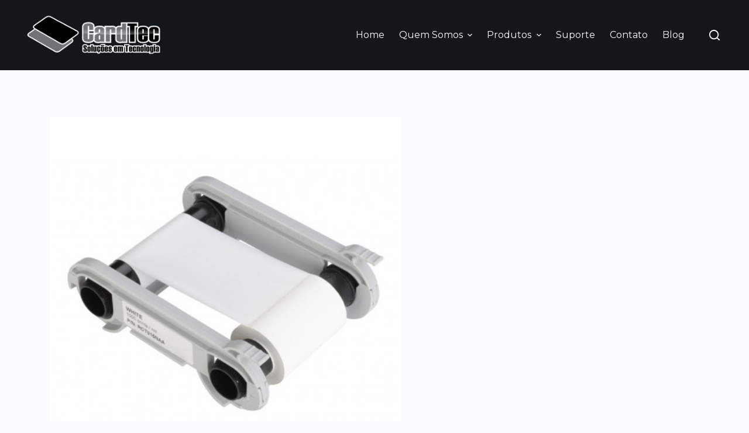

--- FILE ---
content_type: text/html; charset=UTF-8
request_url: https://www.cardtec.com.br/portfolio/ribbon-branco-evolis-zenius-primacy/
body_size: 23433
content:
<!doctype html>
<html lang="pt-BR">
<head>
<meta charset="UTF-8">
<meta name="viewport" content="width=device-width, initial-scale=1, maximum-scale=5, viewport-fit=cover">
<link rel="profile" href="https://gmpg.org/xfn/11">
<meta name='robots' content='index, follow, max-image-preview:large, max-snippet:-1, max-video-preview:-1' />
<!-- This site is optimized with the Yoast SEO plugin v20.8 - https://yoast.com/wordpress/plugins/seo/ -->
<title>Ribbon Branco Evolis Zenius/Primacy - CardTec</title>
<link rel="canonical" href="https://www.cardtec.com.br/portfolio/ribbon-branco-evolis-zenius-primacy/" />
<meta property="og:locale" content="pt_BR" />
<meta property="og:type" content="article" />
<meta property="og:title" content="Ribbon Branco Evolis Zenius/Primacy - CardTec" />
<meta property="og:description" content="Fita de impressão branca Ribbon de Impressão branco, para impressoras Evolis Série Zenius/Primacy. Capacidade é para 1000 impressões monocromático branco. Código Evolis: RCT015NAA Compatível com: Evolis Zenius e Primacy Nossas fitas de impressão (ribbons) são originais do fabricante, e trazidas para o Brasil através de importação oficial (como todos os produtos que comercializamos). Isto resulta em impressões com melhor qualidade e durabilidade, e consequentemente aumenta a vida útil de sua impressora Evolis. VOLTAR" />
<meta property="og:url" content="https://www.cardtec.com.br/portfolio/ribbon-branco-evolis-zenius-primacy/" />
<meta property="og:site_name" content="CardTec" />
<meta property="article:publisher" content="https://www.facebook.com/cardtec.tecnologia/" />
<meta property="article:modified_time" content="2023-01-13T17:39:35+00:00" />
<meta property="og:image" content="https://www.cardtec.com.br/wp-content/uploads/2023/01/unterschriftenfeld-ribbon-fur-zenius-primacy.jpg" />
<meta property="og:image:width" content="455" />
<meta property="og:image:height" content="455" />
<meta property="og:image:type" content="image/jpeg" />
<meta name="twitter:card" content="summary_large_image" />
<script type="application/ld+json" class="yoast-schema-graph">{"@context":"https://schema.org","@graph":[{"@type":"WebPage","@id":"https://www.cardtec.com.br/portfolio/ribbon-branco-evolis-zenius-primacy/","url":"https://www.cardtec.com.br/portfolio/ribbon-branco-evolis-zenius-primacy/","name":"Ribbon Branco Evolis Zenius/Primacy - CardTec","isPartOf":{"@id":"https://www.cardtec.com.br/#website"},"primaryImageOfPage":{"@id":"https://www.cardtec.com.br/portfolio/ribbon-branco-evolis-zenius-primacy/#primaryimage"},"image":{"@id":"https://www.cardtec.com.br/portfolio/ribbon-branco-evolis-zenius-primacy/#primaryimage"},"thumbnailUrl":"https://www.cardtec.com.br/wp-content/uploads/2023/01/unterschriftenfeld-ribbon-fur-zenius-primacy.jpg","datePublished":"2023-01-02T17:24:44+00:00","dateModified":"2023-01-13T17:39:35+00:00","breadcrumb":{"@id":"https://www.cardtec.com.br/portfolio/ribbon-branco-evolis-zenius-primacy/#breadcrumb"},"inLanguage":"pt-BR","potentialAction":[{"@type":"ReadAction","target":["https://www.cardtec.com.br/portfolio/ribbon-branco-evolis-zenius-primacy/"]}]},{"@type":"ImageObject","inLanguage":"pt-BR","@id":"https://www.cardtec.com.br/portfolio/ribbon-branco-evolis-zenius-primacy/#primaryimage","url":"https://www.cardtec.com.br/wp-content/uploads/2023/01/unterschriftenfeld-ribbon-fur-zenius-primacy.jpg","contentUrl":"https://www.cardtec.com.br/wp-content/uploads/2023/01/unterschriftenfeld-ribbon-fur-zenius-primacy.jpg","width":455,"height":455},{"@type":"BreadcrumbList","@id":"https://www.cardtec.com.br/portfolio/ribbon-branco-evolis-zenius-primacy/#breadcrumb","itemListElement":[{"@type":"ListItem","position":1,"name":"Início","item":"https://www.cardtec.com.br/"},{"@type":"ListItem","position":2,"name":"Portfolios","item":"https://www.cardtec.com.br/portfolio/"},{"@type":"ListItem","position":3,"name":"Ribbon Branco Evolis Zenius/Primacy"}]},{"@type":"WebSite","@id":"https://www.cardtec.com.br/#website","url":"https://www.cardtec.com.br/","name":"CardTec Soluções em Tecnologia","description":"Controle de Acesso, Controle de Ponto, Impressoras de Cartões e Etiquetas","publisher":{"@id":"https://www.cardtec.com.br/#organization"},"potentialAction":[{"@type":"SearchAction","target":{"@type":"EntryPoint","urlTemplate":"https://www.cardtec.com.br/?s={search_term_string}"},"query-input":"required name=search_term_string"}],"inLanguage":"pt-BR"},{"@type":"Organization","@id":"https://www.cardtec.com.br/#organization","name":"CardTec Soluções em Tecnologia","url":"https://www.cardtec.com.br/","logo":{"@type":"ImageObject","inLanguage":"pt-BR","@id":"https://www.cardtec.com.br/#/schema/logo/image/","url":"https://www.cardtec.com.br/wp-content/uploads/2022/12/logo.png","contentUrl":"https://www.cardtec.com.br/wp-content/uploads/2022/12/logo.png","width":600,"height":200,"caption":"CardTec Soluções em Tecnologia"},"image":{"@id":"https://www.cardtec.com.br/#/schema/logo/image/"},"sameAs":["https://www.facebook.com/cardtec.tecnologia/","https://www.instagram.com/cardtec.tecnologia/","https://www.youtube.com/@cardtec.tecnologia"]}]}</script>
<!-- / Yoast SEO plugin. -->
<link rel='dns-prefetch' href='//www.googletagmanager.com' />
<link rel='dns-prefetch' href='//fonts.googleapis.com' />
<link rel="alternate" type="application/rss+xml" title="Feed para CardTec &raquo;" href="https://www.cardtec.com.br/feed/" />
<link rel="alternate" type="application/rss+xml" title="Feed de comentários para CardTec &raquo;" href="https://www.cardtec.com.br/comments/feed/" />
<!-- <link rel='stylesheet' id='wp-block-library-css' href='https://www.cardtec.com.br/wp-includes/css/dist/block-library/style.min.css?ver=6.3.1' media='all' /> -->
<link rel="stylesheet" type="text/css" href="//www.cardtec.com.br/wp-content/cache/wpfc-minified/6wesqyik/2faod.css" media="all"/>
<style id='global-styles-inline-css'>
body{--wp--preset--color--black: #000000;--wp--preset--color--cyan-bluish-gray: #abb8c3;--wp--preset--color--white: #ffffff;--wp--preset--color--pale-pink: #f78da7;--wp--preset--color--vivid-red: #cf2e2e;--wp--preset--color--luminous-vivid-orange: #ff6900;--wp--preset--color--luminous-vivid-amber: #fcb900;--wp--preset--color--light-green-cyan: #7bdcb5;--wp--preset--color--vivid-green-cyan: #00d084;--wp--preset--color--pale-cyan-blue: #8ed1fc;--wp--preset--color--vivid-cyan-blue: #0693e3;--wp--preset--color--vivid-purple: #9b51e0;--wp--preset--color--palette-color-1: var(--paletteColor1, #2872fa);--wp--preset--color--palette-color-2: var(--paletteColor2, #1559ed);--wp--preset--color--palette-color-3: var(--paletteColor3, #3A4F66);--wp--preset--color--palette-color-4: var(--paletteColor4, #192a3d);--wp--preset--color--palette-color-5: var(--paletteColor5, #e1e8ed);--wp--preset--color--palette-color-6: var(--paletteColor6, #f2f5f7);--wp--preset--color--palette-color-7: var(--paletteColor7, #FAFBFC);--wp--preset--color--palette-color-8: var(--paletteColor8, #ffffff);--wp--preset--gradient--vivid-cyan-blue-to-vivid-purple: linear-gradient(135deg,rgba(6,147,227,1) 0%,rgb(155,81,224) 100%);--wp--preset--gradient--light-green-cyan-to-vivid-green-cyan: linear-gradient(135deg,rgb(122,220,180) 0%,rgb(0,208,130) 100%);--wp--preset--gradient--luminous-vivid-amber-to-luminous-vivid-orange: linear-gradient(135deg,rgba(252,185,0,1) 0%,rgba(255,105,0,1) 100%);--wp--preset--gradient--luminous-vivid-orange-to-vivid-red: linear-gradient(135deg,rgba(255,105,0,1) 0%,rgb(207,46,46) 100%);--wp--preset--gradient--very-light-gray-to-cyan-bluish-gray: linear-gradient(135deg,rgb(238,238,238) 0%,rgb(169,184,195) 100%);--wp--preset--gradient--cool-to-warm-spectrum: linear-gradient(135deg,rgb(74,234,220) 0%,rgb(151,120,209) 20%,rgb(207,42,186) 40%,rgb(238,44,130) 60%,rgb(251,105,98) 80%,rgb(254,248,76) 100%);--wp--preset--gradient--blush-light-purple: linear-gradient(135deg,rgb(255,206,236) 0%,rgb(152,150,240) 100%);--wp--preset--gradient--blush-bordeaux: linear-gradient(135deg,rgb(254,205,165) 0%,rgb(254,45,45) 50%,rgb(107,0,62) 100%);--wp--preset--gradient--luminous-dusk: linear-gradient(135deg,rgb(255,203,112) 0%,rgb(199,81,192) 50%,rgb(65,88,208) 100%);--wp--preset--gradient--pale-ocean: linear-gradient(135deg,rgb(255,245,203) 0%,rgb(182,227,212) 50%,rgb(51,167,181) 100%);--wp--preset--gradient--electric-grass: linear-gradient(135deg,rgb(202,248,128) 0%,rgb(113,206,126) 100%);--wp--preset--gradient--midnight: linear-gradient(135deg,rgb(2,3,129) 0%,rgb(40,116,252) 100%);--wp--preset--gradient--juicy-peach: linear-gradient(to right, #ffecd2 0%, #fcb69f 100%);--wp--preset--gradient--young-passion: linear-gradient(to right, #ff8177 0%, #ff867a 0%, #ff8c7f 21%, #f99185 52%, #cf556c 78%, #b12a5b 100%);--wp--preset--gradient--true-sunset: linear-gradient(to right, #fa709a 0%, #fee140 100%);--wp--preset--gradient--morpheus-den: linear-gradient(to top, #30cfd0 0%, #330867 100%);--wp--preset--gradient--plum-plate: linear-gradient(135deg, #667eea 0%, #764ba2 100%);--wp--preset--gradient--aqua-splash: linear-gradient(15deg, #13547a 0%, #80d0c7 100%);--wp--preset--gradient--love-kiss: linear-gradient(to top, #ff0844 0%, #ffb199 100%);--wp--preset--gradient--new-retrowave: linear-gradient(to top, #3b41c5 0%, #a981bb 49%, #ffc8a9 100%);--wp--preset--gradient--plum-bath: linear-gradient(to top, #cc208e 0%, #6713d2 100%);--wp--preset--gradient--high-flight: linear-gradient(to right, #0acffe 0%, #495aff 100%);--wp--preset--gradient--teen-party: linear-gradient(-225deg, #FF057C 0%, #8D0B93 50%, #321575 100%);--wp--preset--gradient--fabled-sunset: linear-gradient(-225deg, #231557 0%, #44107A 29%, #FF1361 67%, #FFF800 100%);--wp--preset--gradient--arielle-smile: radial-gradient(circle 248px at center, #16d9e3 0%, #30c7ec 47%, #46aef7 100%);--wp--preset--gradient--itmeo-branding: linear-gradient(180deg, #2af598 0%, #009efd 100%);--wp--preset--gradient--deep-blue: linear-gradient(to right, #6a11cb 0%, #2575fc 100%);--wp--preset--gradient--strong-bliss: linear-gradient(to right, #f78ca0 0%, #f9748f 19%, #fd868c 60%, #fe9a8b 100%);--wp--preset--gradient--sweet-period: linear-gradient(to top, #3f51b1 0%, #5a55ae 13%, #7b5fac 25%, #8f6aae 38%, #a86aa4 50%, #cc6b8e 62%, #f18271 75%, #f3a469 87%, #f7c978 100%);--wp--preset--gradient--purple-division: linear-gradient(to top, #7028e4 0%, #e5b2ca 100%);--wp--preset--gradient--cold-evening: linear-gradient(to top, #0c3483 0%, #a2b6df 100%, #6b8cce 100%, #a2b6df 100%);--wp--preset--gradient--mountain-rock: linear-gradient(to right, #868f96 0%, #596164 100%);--wp--preset--gradient--desert-hump: linear-gradient(to top, #c79081 0%, #dfa579 100%);--wp--preset--gradient--ethernal-constance: linear-gradient(to top, #09203f 0%, #537895 100%);--wp--preset--gradient--happy-memories: linear-gradient(-60deg, #ff5858 0%, #f09819 100%);--wp--preset--gradient--grown-early: linear-gradient(to top, #0ba360 0%, #3cba92 100%);--wp--preset--gradient--morning-salad: linear-gradient(-225deg, #B7F8DB 0%, #50A7C2 100%);--wp--preset--gradient--night-call: linear-gradient(-225deg, #AC32E4 0%, #7918F2 48%, #4801FF 100%);--wp--preset--gradient--mind-crawl: linear-gradient(-225deg, #473B7B 0%, #3584A7 51%, #30D2BE 100%);--wp--preset--gradient--angel-care: linear-gradient(-225deg, #FFE29F 0%, #FFA99F 48%, #FF719A 100%);--wp--preset--gradient--juicy-cake: linear-gradient(to top, #e14fad 0%, #f9d423 100%);--wp--preset--gradient--rich-metal: linear-gradient(to right, #d7d2cc 0%, #304352 100%);--wp--preset--gradient--mole-hall: linear-gradient(-20deg, #616161 0%, #9bc5c3 100%);--wp--preset--gradient--cloudy-knoxville: linear-gradient(120deg, #fdfbfb 0%, #ebedee 100%);--wp--preset--gradient--soft-grass: linear-gradient(to top, #c1dfc4 0%, #deecdd 100%);--wp--preset--gradient--saint-petersburg: linear-gradient(135deg, #f5f7fa 0%, #c3cfe2 100%);--wp--preset--gradient--everlasting-sky: linear-gradient(135deg, #fdfcfb 0%, #e2d1c3 100%);--wp--preset--gradient--kind-steel: linear-gradient(-20deg, #e9defa 0%, #fbfcdb 100%);--wp--preset--gradient--over-sun: linear-gradient(60deg, #abecd6 0%, #fbed96 100%);--wp--preset--gradient--premium-white: linear-gradient(to top, #d5d4d0 0%, #d5d4d0 1%, #eeeeec 31%, #efeeec 75%, #e9e9e7 100%);--wp--preset--gradient--clean-mirror: linear-gradient(45deg, #93a5cf 0%, #e4efe9 100%);--wp--preset--gradient--wild-apple: linear-gradient(to top, #d299c2 0%, #fef9d7 100%);--wp--preset--gradient--snow-again: linear-gradient(to top, #e6e9f0 0%, #eef1f5 100%);--wp--preset--gradient--confident-cloud: linear-gradient(to top, #dad4ec 0%, #dad4ec 1%, #f3e7e9 100%);--wp--preset--gradient--glass-water: linear-gradient(to top, #dfe9f3 0%, white 100%);--wp--preset--gradient--perfect-white: linear-gradient(-225deg, #E3FDF5 0%, #FFE6FA 100%);--wp--preset--font-size--small: 13px;--wp--preset--font-size--medium: 20px;--wp--preset--font-size--large: 36px;--wp--preset--font-size--x-large: 42px;--wp--preset--spacing--20: 0.44rem;--wp--preset--spacing--30: 0.67rem;--wp--preset--spacing--40: 1rem;--wp--preset--spacing--50: 1.5rem;--wp--preset--spacing--60: 2.25rem;--wp--preset--spacing--70: 3.38rem;--wp--preset--spacing--80: 5.06rem;--wp--preset--shadow--natural: 6px 6px 9px rgba(0, 0, 0, 0.2);--wp--preset--shadow--deep: 12px 12px 50px rgba(0, 0, 0, 0.4);--wp--preset--shadow--sharp: 6px 6px 0px rgba(0, 0, 0, 0.2);--wp--preset--shadow--outlined: 6px 6px 0px -3px rgba(255, 255, 255, 1), 6px 6px rgba(0, 0, 0, 1);--wp--preset--shadow--crisp: 6px 6px 0px rgba(0, 0, 0, 1);}body { margin: 0;--wp--style--global--content-size: var(--block-max-width);--wp--style--global--wide-size: var(--block-wide-max-width); }.wp-site-blocks > .alignleft { float: left; margin-right: 2em; }.wp-site-blocks > .alignright { float: right; margin-left: 2em; }.wp-site-blocks > .aligncenter { justify-content: center; margin-left: auto; margin-right: auto; }:where(.wp-site-blocks) > * { margin-block-start: var(--content-spacing); margin-block-end: 0; }:where(.wp-site-blocks) > :first-child:first-child { margin-block-start: 0; }:where(.wp-site-blocks) > :last-child:last-child { margin-block-end: 0; }body { --wp--style--block-gap: var(--content-spacing); }:where(body .is-layout-flow)  > :first-child:first-child{margin-block-start: 0;}:where(body .is-layout-flow)  > :last-child:last-child{margin-block-end: 0;}:where(body .is-layout-flow)  > *{margin-block-start: var(--content-spacing);margin-block-end: 0;}:where(body .is-layout-constrained)  > :first-child:first-child{margin-block-start: 0;}:where(body .is-layout-constrained)  > :last-child:last-child{margin-block-end: 0;}:where(body .is-layout-constrained)  > *{margin-block-start: var(--content-spacing);margin-block-end: 0;}:where(body .is-layout-flex) {gap: var(--content-spacing);}:where(body .is-layout-grid) {gap: var(--content-spacing);}body .is-layout-flow > .alignleft{float: left;margin-inline-start: 0;margin-inline-end: 2em;}body .is-layout-flow > .alignright{float: right;margin-inline-start: 2em;margin-inline-end: 0;}body .is-layout-flow > .aligncenter{margin-left: auto !important;margin-right: auto !important;}body .is-layout-constrained > .alignleft{float: left;margin-inline-start: 0;margin-inline-end: 2em;}body .is-layout-constrained > .alignright{float: right;margin-inline-start: 2em;margin-inline-end: 0;}body .is-layout-constrained > .aligncenter{margin-left: auto !important;margin-right: auto !important;}body .is-layout-constrained > :where(:not(.alignleft):not(.alignright):not(.alignfull)){max-width: var(--wp--style--global--content-size);margin-left: auto !important;margin-right: auto !important;}body .is-layout-constrained > .alignwide{max-width: var(--wp--style--global--wide-size);}body .is-layout-flex{display: flex;}body .is-layout-flex{flex-wrap: wrap;align-items: center;}body .is-layout-flex > *{margin: 0;}body .is-layout-grid{display: grid;}body .is-layout-grid > *{margin: 0;}body{padding-top: 0px;padding-right: 0px;padding-bottom: 0px;padding-left: 0px;}.has-black-color{color: var(--wp--preset--color--black) !important;}.has-cyan-bluish-gray-color{color: var(--wp--preset--color--cyan-bluish-gray) !important;}.has-white-color{color: var(--wp--preset--color--white) !important;}.has-pale-pink-color{color: var(--wp--preset--color--pale-pink) !important;}.has-vivid-red-color{color: var(--wp--preset--color--vivid-red) !important;}.has-luminous-vivid-orange-color{color: var(--wp--preset--color--luminous-vivid-orange) !important;}.has-luminous-vivid-amber-color{color: var(--wp--preset--color--luminous-vivid-amber) !important;}.has-light-green-cyan-color{color: var(--wp--preset--color--light-green-cyan) !important;}.has-vivid-green-cyan-color{color: var(--wp--preset--color--vivid-green-cyan) !important;}.has-pale-cyan-blue-color{color: var(--wp--preset--color--pale-cyan-blue) !important;}.has-vivid-cyan-blue-color{color: var(--wp--preset--color--vivid-cyan-blue) !important;}.has-vivid-purple-color{color: var(--wp--preset--color--vivid-purple) !important;}.has-palette-color-1-color{color: var(--wp--preset--color--palette-color-1) !important;}.has-palette-color-2-color{color: var(--wp--preset--color--palette-color-2) !important;}.has-palette-color-3-color{color: var(--wp--preset--color--palette-color-3) !important;}.has-palette-color-4-color{color: var(--wp--preset--color--palette-color-4) !important;}.has-palette-color-5-color{color: var(--wp--preset--color--palette-color-5) !important;}.has-palette-color-6-color{color: var(--wp--preset--color--palette-color-6) !important;}.has-palette-color-7-color{color: var(--wp--preset--color--palette-color-7) !important;}.has-palette-color-8-color{color: var(--wp--preset--color--palette-color-8) !important;}.has-black-background-color{background-color: var(--wp--preset--color--black) !important;}.has-cyan-bluish-gray-background-color{background-color: var(--wp--preset--color--cyan-bluish-gray) !important;}.has-white-background-color{background-color: var(--wp--preset--color--white) !important;}.has-pale-pink-background-color{background-color: var(--wp--preset--color--pale-pink) !important;}.has-vivid-red-background-color{background-color: var(--wp--preset--color--vivid-red) !important;}.has-luminous-vivid-orange-background-color{background-color: var(--wp--preset--color--luminous-vivid-orange) !important;}.has-luminous-vivid-amber-background-color{background-color: var(--wp--preset--color--luminous-vivid-amber) !important;}.has-light-green-cyan-background-color{background-color: var(--wp--preset--color--light-green-cyan) !important;}.has-vivid-green-cyan-background-color{background-color: var(--wp--preset--color--vivid-green-cyan) !important;}.has-pale-cyan-blue-background-color{background-color: var(--wp--preset--color--pale-cyan-blue) !important;}.has-vivid-cyan-blue-background-color{background-color: var(--wp--preset--color--vivid-cyan-blue) !important;}.has-vivid-purple-background-color{background-color: var(--wp--preset--color--vivid-purple) !important;}.has-palette-color-1-background-color{background-color: var(--wp--preset--color--palette-color-1) !important;}.has-palette-color-2-background-color{background-color: var(--wp--preset--color--palette-color-2) !important;}.has-palette-color-3-background-color{background-color: var(--wp--preset--color--palette-color-3) !important;}.has-palette-color-4-background-color{background-color: var(--wp--preset--color--palette-color-4) !important;}.has-palette-color-5-background-color{background-color: var(--wp--preset--color--palette-color-5) !important;}.has-palette-color-6-background-color{background-color: var(--wp--preset--color--palette-color-6) !important;}.has-palette-color-7-background-color{background-color: var(--wp--preset--color--palette-color-7) !important;}.has-palette-color-8-background-color{background-color: var(--wp--preset--color--palette-color-8) !important;}.has-black-border-color{border-color: var(--wp--preset--color--black) !important;}.has-cyan-bluish-gray-border-color{border-color: var(--wp--preset--color--cyan-bluish-gray) !important;}.has-white-border-color{border-color: var(--wp--preset--color--white) !important;}.has-pale-pink-border-color{border-color: var(--wp--preset--color--pale-pink) !important;}.has-vivid-red-border-color{border-color: var(--wp--preset--color--vivid-red) !important;}.has-luminous-vivid-orange-border-color{border-color: var(--wp--preset--color--luminous-vivid-orange) !important;}.has-luminous-vivid-amber-border-color{border-color: var(--wp--preset--color--luminous-vivid-amber) !important;}.has-light-green-cyan-border-color{border-color: var(--wp--preset--color--light-green-cyan) !important;}.has-vivid-green-cyan-border-color{border-color: var(--wp--preset--color--vivid-green-cyan) !important;}.has-pale-cyan-blue-border-color{border-color: var(--wp--preset--color--pale-cyan-blue) !important;}.has-vivid-cyan-blue-border-color{border-color: var(--wp--preset--color--vivid-cyan-blue) !important;}.has-vivid-purple-border-color{border-color: var(--wp--preset--color--vivid-purple) !important;}.has-palette-color-1-border-color{border-color: var(--wp--preset--color--palette-color-1) !important;}.has-palette-color-2-border-color{border-color: var(--wp--preset--color--palette-color-2) !important;}.has-palette-color-3-border-color{border-color: var(--wp--preset--color--palette-color-3) !important;}.has-palette-color-4-border-color{border-color: var(--wp--preset--color--palette-color-4) !important;}.has-palette-color-5-border-color{border-color: var(--wp--preset--color--palette-color-5) !important;}.has-palette-color-6-border-color{border-color: var(--wp--preset--color--palette-color-6) !important;}.has-palette-color-7-border-color{border-color: var(--wp--preset--color--palette-color-7) !important;}.has-palette-color-8-border-color{border-color: var(--wp--preset--color--palette-color-8) !important;}.has-vivid-cyan-blue-to-vivid-purple-gradient-background{background: var(--wp--preset--gradient--vivid-cyan-blue-to-vivid-purple) !important;}.has-light-green-cyan-to-vivid-green-cyan-gradient-background{background: var(--wp--preset--gradient--light-green-cyan-to-vivid-green-cyan) !important;}.has-luminous-vivid-amber-to-luminous-vivid-orange-gradient-background{background: var(--wp--preset--gradient--luminous-vivid-amber-to-luminous-vivid-orange) !important;}.has-luminous-vivid-orange-to-vivid-red-gradient-background{background: var(--wp--preset--gradient--luminous-vivid-orange-to-vivid-red) !important;}.has-very-light-gray-to-cyan-bluish-gray-gradient-background{background: var(--wp--preset--gradient--very-light-gray-to-cyan-bluish-gray) !important;}.has-cool-to-warm-spectrum-gradient-background{background: var(--wp--preset--gradient--cool-to-warm-spectrum) !important;}.has-blush-light-purple-gradient-background{background: var(--wp--preset--gradient--blush-light-purple) !important;}.has-blush-bordeaux-gradient-background{background: var(--wp--preset--gradient--blush-bordeaux) !important;}.has-luminous-dusk-gradient-background{background: var(--wp--preset--gradient--luminous-dusk) !important;}.has-pale-ocean-gradient-background{background: var(--wp--preset--gradient--pale-ocean) !important;}.has-electric-grass-gradient-background{background: var(--wp--preset--gradient--electric-grass) !important;}.has-midnight-gradient-background{background: var(--wp--preset--gradient--midnight) !important;}.has-juicy-peach-gradient-background{background: var(--wp--preset--gradient--juicy-peach) !important;}.has-young-passion-gradient-background{background: var(--wp--preset--gradient--young-passion) !important;}.has-true-sunset-gradient-background{background: var(--wp--preset--gradient--true-sunset) !important;}.has-morpheus-den-gradient-background{background: var(--wp--preset--gradient--morpheus-den) !important;}.has-plum-plate-gradient-background{background: var(--wp--preset--gradient--plum-plate) !important;}.has-aqua-splash-gradient-background{background: var(--wp--preset--gradient--aqua-splash) !important;}.has-love-kiss-gradient-background{background: var(--wp--preset--gradient--love-kiss) !important;}.has-new-retrowave-gradient-background{background: var(--wp--preset--gradient--new-retrowave) !important;}.has-plum-bath-gradient-background{background: var(--wp--preset--gradient--plum-bath) !important;}.has-high-flight-gradient-background{background: var(--wp--preset--gradient--high-flight) !important;}.has-teen-party-gradient-background{background: var(--wp--preset--gradient--teen-party) !important;}.has-fabled-sunset-gradient-background{background: var(--wp--preset--gradient--fabled-sunset) !important;}.has-arielle-smile-gradient-background{background: var(--wp--preset--gradient--arielle-smile) !important;}.has-itmeo-branding-gradient-background{background: var(--wp--preset--gradient--itmeo-branding) !important;}.has-deep-blue-gradient-background{background: var(--wp--preset--gradient--deep-blue) !important;}.has-strong-bliss-gradient-background{background: var(--wp--preset--gradient--strong-bliss) !important;}.has-sweet-period-gradient-background{background: var(--wp--preset--gradient--sweet-period) !important;}.has-purple-division-gradient-background{background: var(--wp--preset--gradient--purple-division) !important;}.has-cold-evening-gradient-background{background: var(--wp--preset--gradient--cold-evening) !important;}.has-mountain-rock-gradient-background{background: var(--wp--preset--gradient--mountain-rock) !important;}.has-desert-hump-gradient-background{background: var(--wp--preset--gradient--desert-hump) !important;}.has-ethernal-constance-gradient-background{background: var(--wp--preset--gradient--ethernal-constance) !important;}.has-happy-memories-gradient-background{background: var(--wp--preset--gradient--happy-memories) !important;}.has-grown-early-gradient-background{background: var(--wp--preset--gradient--grown-early) !important;}.has-morning-salad-gradient-background{background: var(--wp--preset--gradient--morning-salad) !important;}.has-night-call-gradient-background{background: var(--wp--preset--gradient--night-call) !important;}.has-mind-crawl-gradient-background{background: var(--wp--preset--gradient--mind-crawl) !important;}.has-angel-care-gradient-background{background: var(--wp--preset--gradient--angel-care) !important;}.has-juicy-cake-gradient-background{background: var(--wp--preset--gradient--juicy-cake) !important;}.has-rich-metal-gradient-background{background: var(--wp--preset--gradient--rich-metal) !important;}.has-mole-hall-gradient-background{background: var(--wp--preset--gradient--mole-hall) !important;}.has-cloudy-knoxville-gradient-background{background: var(--wp--preset--gradient--cloudy-knoxville) !important;}.has-soft-grass-gradient-background{background: var(--wp--preset--gradient--soft-grass) !important;}.has-saint-petersburg-gradient-background{background: var(--wp--preset--gradient--saint-petersburg) !important;}.has-everlasting-sky-gradient-background{background: var(--wp--preset--gradient--everlasting-sky) !important;}.has-kind-steel-gradient-background{background: var(--wp--preset--gradient--kind-steel) !important;}.has-over-sun-gradient-background{background: var(--wp--preset--gradient--over-sun) !important;}.has-premium-white-gradient-background{background: var(--wp--preset--gradient--premium-white) !important;}.has-clean-mirror-gradient-background{background: var(--wp--preset--gradient--clean-mirror) !important;}.has-wild-apple-gradient-background{background: var(--wp--preset--gradient--wild-apple) !important;}.has-snow-again-gradient-background{background: var(--wp--preset--gradient--snow-again) !important;}.has-confident-cloud-gradient-background{background: var(--wp--preset--gradient--confident-cloud) !important;}.has-glass-water-gradient-background{background: var(--wp--preset--gradient--glass-water) !important;}.has-perfect-white-gradient-background{background: var(--wp--preset--gradient--perfect-white) !important;}.has-small-font-size{font-size: var(--wp--preset--font-size--small) !important;}.has-medium-font-size{font-size: var(--wp--preset--font-size--medium) !important;}.has-large-font-size{font-size: var(--wp--preset--font-size--large) !important;}.has-x-large-font-size{font-size: var(--wp--preset--font-size--x-large) !important;}
.wp-block-navigation a:where(:not(.wp-element-button)){color: inherit;}
.wp-block-pullquote{font-size: 1.5em;line-height: 1.6;}
</style>
<!-- <link rel='stylesheet' id='elementor-lazyload-css' href='https://www.cardtec.com.br/wp-content/plugins/elementor/assets/css/modules/lazyload/frontend.min.css?ver=3.13.4' media='all' /> -->
<link rel="stylesheet" type="text/css" href="//www.cardtec.com.br/wp-content/cache/wpfc-minified/1mud8w9o/2faod.css" media="all"/>
<link rel='stylesheet' id='blocksy-fonts-font-source-google-css' href='https://fonts.googleapis.com/css2?family=Montserrat:wght@400;500;600;700&#038;display=swap' media='all' />
<!-- <link rel='stylesheet' id='ct-main-styles-css' href='https://www.cardtec.com.br/wp-content/themes/blocksy/static/bundle/main.min.css?ver=1.8.63' media='all' /> -->
<!-- <link rel='stylesheet' id='ct-page-title-styles-css' href='https://www.cardtec.com.br/wp-content/themes/blocksy/static/bundle/page-title.min.css?ver=1.8.63' media='all' /> -->
<!-- <link rel='stylesheet' id='ct-back-to-top-styles-css' href='https://www.cardtec.com.br/wp-content/themes/blocksy/static/bundle/back-to-top.min.css?ver=1.8.63' media='all' /> -->
<!-- <link rel='stylesheet' id='ct-elementor-styles-css' href='https://www.cardtec.com.br/wp-content/themes/blocksy/static/bundle/elementor-frontend.min.css?ver=1.8.63' media='all' /> -->
<link rel="stylesheet" type="text/css" href="//www.cardtec.com.br/wp-content/cache/wpfc-minified/ft8udcex/2h742.css" media="all"/>
<link rel='stylesheet' id='swp-portfolio-font-css' href='https://fonts.googleapis.com/css?family=Inter%3A300%2C400%2C500%2C600%2C700%26display%3Dswap%7CRubik%3A400%2C400i%2C500%2C600%2C700%2C800display%3Dswap&#038;display=swap&#038;ver=1.0.0' media='all' />
<!-- <link rel='stylesheet' id='swp-grid-css' href='https://www.cardtec.com.br/wp-content/plugins/swp-portfolio/assets/css/swp-grid.css?ver=1.0.0' media='all' /> -->
<!-- <link rel='stylesheet' id='magnific-css' href='https://www.cardtec.com.br/wp-content/plugins/swp-portfolio/assets/css/magnific.min.css?ver=1.0.0' media='all' /> -->
<!-- <link rel='stylesheet' id='owl-css' href='https://www.cardtec.com.br/wp-content/plugins/swp-portfolio/assets/css/owl.min.css?ver=1.0.0' media='all' /> -->
<!-- <link rel='stylesheet' id='fontawesome-css' href='https://www.cardtec.com.br/wp-content/plugins/swp-portfolio/assets/css/fontawesome.min.css?ver=1.0.0' media='all' /> -->
<!-- <link rel='stylesheet' id='swp-global-css' href='https://www.cardtec.com.br/wp-content/plugins/swp-portfolio/assets/css/swp-global.css?ver=1.0.0' media='all' /> -->
<!-- <link rel='stylesheet' id='swp-portfolio-main-css' href='https://www.cardtec.com.br/wp-content/plugins/swp-portfolio/assets/css/swp-styles.css?ver=1.0.0' media='all' /> -->
<link rel="stylesheet" type="text/css" href="//www.cardtec.com.br/wp-content/cache/wpfc-minified/9h8i8izi/2faod.css" media="all"/>
<script src='//www.cardtec.com.br/wp-content/cache/wpfc-minified/dhcxtls1/2faod.js' type="text/javascript"></script>
<!-- <script src='https://www.cardtec.com.br/wp-includes/js/jquery/jquery.min.js?ver=3.7.0' id='jquery-core-js'></script> -->
<!-- <script src='https://www.cardtec.com.br/wp-includes/js/jquery/jquery-migrate.min.js?ver=3.4.1' id='jquery-migrate-js'></script> -->
<!-- Snippet do Google Analytics adicionado pelo Site Kit -->
<script src='https://www.googletagmanager.com/gtag/js?id=UA-159438550-1' id='google_gtagjs-js' async></script>
<script id="google_gtagjs-js-after">
window.dataLayer = window.dataLayer || [];function gtag(){dataLayer.push(arguments);}
gtag('set', 'linker', {"domains":["www.cardtec.com.br"]} );
gtag("js", new Date());
gtag("set", "developer_id.dZTNiMT", true);
gtag("config", "UA-159438550-1", {"anonymize_ip":true});
gtag("config", "G-GC7S68QE8Q");
</script>
<!-- Finalizar o snippet do Google Analytics adicionado pelo Site Kit -->
<link rel="https://api.w.org/" href="https://www.cardtec.com.br/wp-json/" /><link rel="EditURI" type="application/rsd+xml" title="RSD" href="https://www.cardtec.com.br/xmlrpc.php?rsd" />
<meta name="generator" content="WordPress 6.3.1" />
<link rel='shortlink' href='https://www.cardtec.com.br/?p=8098' />
<link rel="alternate" type="application/json+oembed" href="https://www.cardtec.com.br/wp-json/oembed/1.0/embed?url=https%3A%2F%2Fwww.cardtec.com.br%2Fportfolio%2Fribbon-branco-evolis-zenius-primacy%2F" />
<link rel="alternate" type="text/xml+oembed" href="https://www.cardtec.com.br/wp-json/oembed/1.0/embed?url=https%3A%2F%2Fwww.cardtec.com.br%2Fportfolio%2Fribbon-branco-evolis-zenius-primacy%2F&#038;format=xml" />
<meta name="cdp-version" content="1.4.0" /><meta name="generator" content="Site Kit by Google 1.108.0" /><noscript><link rel='stylesheet' href='https://www.cardtec.com.br/wp-content/themes/blocksy/static/bundle/no-scripts.min.css' type='text/css'></noscript>
<style id="ct-main-styles-inline-css">[data-header*="type-1"] .ct-header [data-id="logo"] .site-logo-container {--logo-max-height:90px;} [data-header*="type-1"] .ct-header [data-id="logo"] .site-title {--fontWeight:700;--fontSize:25px;--lineHeight:1.5;--linkInitialColor:var(--paletteColor4);} [data-header*="type-1"] .ct-header [data-id="menu"] > ul > li > a {--fontFamily:Montserrat, Sans-Serif;--fontWeight:400;--textTransform:capitalize;--fontSize:16px;--lineHeight:1.3;--linkInitialColor:var(--paletteColor8);--linkHoverColor:#ffae00;--linkActiveColor:#ffae00;} [data-header*="type-1"] .ct-header [data-id="menu"][data-menu*="type-3"] > ul > li > a {--linkHoverColor:#ffffff;--linkActiveColor:#ffffff;} [data-header*="type-1"] .ct-header [data-id="menu"] {--menu-indicator-active-color:#ffae00;} [data-header*="type-1"] .ct-header [data-id="menu"] .sub-menu {--linkInitialColor:#ffffff;--linkHoverColor:#ffae00;--dropdown-background-color:#48484f;--fontWeight:500;--textTransform:capitalize;--fontSize:12px;--dropdown-divider:1px dotted rgba(255, 255, 255, 0.1);--box-shadow:0px 10px 20px rgba(41, 51, 61, 0.1);--border-radius:0px 0px 2px 2px;} [data-header*="type-1"] .ct-header [data-row*="middle"] {--height:120px;background-color:#14171a;background-image:none;--borderTop:none;--borderBottom:none;--box-shadow:none;} [data-header*="type-1"] .ct-header [data-row*="middle"] > div {--borderTop:none;--borderBottom:none;} [data-header*="type-1"] [data-id="mobile-menu"] {--fontWeight:700;--fontSize:20px;--linkInitialColor:#ffffff;--mobile-menu-divider:1px dotted rgba(255, 255, 255, 0.2);} [data-header*="type-1"] #offcanvas .ct-panel-inner {background-color:rgba(18, 21, 25, 0.98);} [data-header*="type-1"] #offcanvas {--side-panel-width:500px;} [data-header*="type-1"] [data-behaviour*="side"] {--box-shadow:0px 0px 70px rgba(0, 0, 0, 0.35);} [data-header*="type-1"] [data-id="search"] {--icon-size:18px;--icon-color:var(--paletteColor8);--icon-hover-color:var(--paletteColor5);--margin:20px !important;} [data-header*="type-1"] [data-id="search"] .ct-label {--fontWeight:600;--textTransform:uppercase;--fontSize:12px;} [data-header*="type-1"] #search-modal .ct-search-results a {--fontWeight:500;--fontSize:14px;--lineHeight:1.4;} [data-header*="type-1"] #search-modal {--linkInitialColor:#ffffff;--linkHoverColor:var(--paletteColor5);--form-text-initial-color:#ffffff;--form-text-focus-color:#ffffff;background-color:rgba(18, 21, 25, 0.98);} [data-header*="type-1"] #search-modal form button {--search-button-background:#21272b;--search-button-focus-background:#14171a;} [data-header*="type-1"] [data-id="trigger"] {--icon-size:18px;} [data-header*="type-1"] [data-id="trigger"] .ct-label {--fontWeight:600;--textTransform:uppercase;--fontSize:12px;} [data-header*="type-1"] {--header-height:120px;} [data-footer*="type-1"] .ct-footer [data-row*="bottom"] > div {--container-spacing:25px;--columns-gap:50px;--vertical-alignment:flex-start;--border:none;--border-top:none;--border-bottom:none;--grid-template-columns:repeat(2, 1fr);} [data-footer*="type-1"] .ct-footer [data-row*="bottom"] .widget-title {--fontSize:16px;} [data-footer*="type-1"] .ct-footer [data-row*="bottom"] {--border-top:none;--border-bottom:none;background-color:#14171a;} [data-footer*="type-1"] [data-id="copyright"] {--fontWeight:400;--fontSize:15px;--lineHeight:1.3;--color:var(--paletteColor5);} [data-footer*="type-1"] [data-column="copyright"] {--horizontal-alignment:left;} [data-footer*="type-1"] .ct-footer [data-row*="middle"] > div {--container-spacing:40px;--columns-gap:20px;--widgets-gap:25px;--border:none;--border-top:none;--border-bottom:none;--grid-template-columns:repeat(4, 1fr);} [data-footer*="type-1"] .ct-footer [data-row*="middle"] .widget-title {--fontSize:16px;--heading-color:var(--paletteColor6);} [data-footer*="type-1"] .ct-footer [data-row*="middle"] .ct-widget {--color:var(--paletteColor6);--linkInitialColor:var(--paletteColor6);--linkHoverColor:#ffae00;} [data-footer*="type-1"] .ct-footer [data-row*="middle"] {--border-top:none;--border-bottom:none;background-color:#15191d;} [data-footer*="type-1"] .ct-footer [data-column="widget-area-1"] .ct-widget {--color:var(--paletteColor6);} [data-footer*="type-1"] .ct-footer [data-column="widget-area-2"] .ct-widget {--color:var(--paletteColor7);--linkInitialColor:var(--paletteColor7);--linkHoverColor:#ffae00;} [data-footer*="type-1"] .ct-footer [data-column="widget-area-4"] .ct-widget {--color:var(--paletteColor6);--linkInitialColor:var(--paletteColor6);--linkHoverColor:#ffae00;} [data-footer*="type-1"] [data-column="widget-area-5"] {--text-horizontal-alignment:right;--horizontal-alignment:flex-end;} [data-footer*="type-1"] [data-column="widget-area-5"] .ct-widget {--color:var(--paletteColor7);--linkInitialColor:var(--paletteColor7);--linkHoverColor:#ffae00;} [data-footer*="type-1"][data-footer*="reveal"] .site-main {--footer-box-shadow:0px 30px 50px rgba(0, 0, 0, 0.1);} [data-footer*="type-1"] footer.ct-footer {background-color:#131b23;}:root {--fontFamily:Montserrat, Sans-Serif;--fontWeight:400;--textTransform:none;--textDecoration:none;--fontSize:16px;--lineHeight:1.65;--letterSpacing:0em;--buttonFontWeight:500;--buttonFontSize:15px;--has-classic-forms:var(--true);--has-modern-forms:var(--false);--form-field-border-initial-color:var(--border-color);--form-field-border-focus-color:var(--paletteColor1);--form-selection-control-initial-color:var(--border-color);--form-selection-control-accent-color:var(--paletteColor1);--paletteColor1:#2872fa;--paletteColor2:#1559ed;--paletteColor3:#3A4F66;--paletteColor4:#192a3d;--paletteColor5:#e1e8ed;--paletteColor6:#f2f5f7;--paletteColor7:#FAFBFC;--paletteColor8:#ffffff;--color:var(--paletteColor3);--linkInitialColor:#14171a;--linkHoverColor:#ffae00;--selectionTextColor:#ffffff;--selectionBackgroundColor:var(--paletteColor1);--border-color:var(--paletteColor5);--headings-color:var(--paletteColor4);--content-spacing:1.5em;--buttonMinHeight:40px;--buttonShadow:none;--buttonTransform:none;--buttonTextInitialColor:#ffffff;--buttonTextHoverColor:#ffffff;--buttonInitialColor:var(--paletteColor1);--buttonHoverColor:var(--paletteColor2);--button-border:none;--buttonBorderRadius:3px;--button-padding:5px 20px;--normal-container-max-width:1290px;--content-vertical-spacing:60px;--narrow-container-max-width:750px;--wide-offset:130px;}h1 {--fontWeight:700;--fontSize:40px;--lineHeight:1.5;}h2 {--fontWeight:700;--fontSize:35px;--lineHeight:1.5;}h3 {--fontWeight:700;--fontSize:30px;--lineHeight:1.5;}h4 {--fontWeight:700;--fontSize:25px;--lineHeight:1.5;}h5 {--fontWeight:700;--fontSize:20px;--lineHeight:1.5;}h6 {--fontWeight:700;--fontSize:16px;--lineHeight:1.5;}.wp-block-quote.is-style-large p, .wp-block-pullquote p, .ct-quote-widget blockquote {--fontFamily:Georgia;--fontWeight:600;--fontSize:25px;}code, kbd, samp, pre {--fontFamily:monospace;--fontWeight:400;--fontSize:16px;}.ct-sidebar .widget-title {--fontSize:18px;--heading-color:#14171a;}.ct-breadcrumbs {--fontWeight:600;--textTransform:uppercase;--fontSize:12px;}body {background-color:var(--paletteColor7);} [data-prefix="single_blog_post"] .entry-header .page-title {--fontSize:30px;} [data-prefix="single_blog_post"] .entry-header .entry-meta {--fontWeight:600;--textTransform:uppercase;--fontSize:12px;--lineHeight:1.3;} [data-prefix="categories"] .entry-header .page-title {--fontSize:30px;} [data-prefix="categories"] .entry-header .entry-meta {--fontWeight:600;--textTransform:uppercase;--fontSize:12px;--lineHeight:1.3;} [data-prefix="search"] .entry-header .page-title {--fontSize:30px;} [data-prefix="search"] .entry-header .entry-meta {--fontWeight:600;--textTransform:uppercase;--fontSize:12px;--lineHeight:1.3;} [data-prefix="author"] .entry-header .page-title {--fontSize:30px;} [data-prefix="author"] .entry-header .entry-meta {--fontWeight:600;--textTransform:uppercase;--fontSize:12px;--lineHeight:1.3;} [data-prefix="author"] .hero-section[data-type="type-2"] {background-color:var(--paletteColor6);background-image:none;--container-padding:50px 0;} [data-prefix="portfolio_single"] .entry-header .page-title {--fontSize:30px;} [data-prefix="portfolio_single"] .entry-header .entry-meta {--fontWeight:600;--textTransform:uppercase;--fontSize:12px;--lineHeight:1.3;} [data-prefix="portfolio_archive"] .entry-header .page-title {--fontSize:30px;} [data-prefix="portfolio_archive"] .entry-header .entry-meta {--fontWeight:600;--textTransform:uppercase;--fontSize:12px;--lineHeight:1.3;} [data-prefix="blog"] .entry-card .entry-title {--fontSize:20px;--lineHeight:1.3;} [data-prefix="blog"] .entry-card .entry-meta {--fontWeight:600;--textTransform:uppercase;--fontSize:12px;} [data-prefix="blog"] .entry-card {background-color:var(--paletteColor8);--box-shadow:0px 12px 18px -6px rgba(34, 56, 101, 0.04);} [data-prefix="categories"] .entries {--grid-template-columns:repeat(2, minmax(0, 1fr));} [data-prefix="categories"] .entry-card .entry-title {--fontSize:20px;--lineHeight:1.3;} [data-prefix="categories"] .entry-card .entry-meta {--fontWeight:600;--textTransform:uppercase;--fontSize:12px;} [data-prefix="categories"] .entry-card {background-color:var(--paletteColor8);--box-shadow:0px 12px 18px -6px rgba(34, 56, 101, 0.04);} [data-prefix="author"] .entries {--grid-template-columns:repeat(3, minmax(0, 1fr));} [data-prefix="author"] .entry-card .entry-title {--fontSize:20px;--lineHeight:1.3;} [data-prefix="author"] .entry-card .entry-meta {--fontWeight:600;--textTransform:uppercase;--fontSize:12px;} [data-prefix="author"] .entry-card {background-color:var(--paletteColor8);--box-shadow:0px 12px 18px -6px rgba(34, 56, 101, 0.04);} [data-prefix="search"] .entries {--grid-template-columns:repeat(3, minmax(0, 1fr));} [data-prefix="search"] .entry-card .entry-title {--fontSize:20px;--lineHeight:1.3;} [data-prefix="search"] .entry-card .entry-meta {--fontWeight:600;--textTransform:uppercase;--fontSize:12px;} [data-prefix="search"] .entry-card {background-color:var(--paletteColor8);--box-shadow:0px 12px 18px -6px rgba(34, 56, 101, 0.04);} [data-prefix="portfolio_archive"] .entry-card .entry-title {--fontSize:20px;--lineHeight:1.3;} [data-prefix="portfolio_archive"] .entry-card .entry-meta {--fontWeight:600;--textTransform:uppercase;--fontSize:12px;} [data-prefix="portfolio_archive"] .entry-card {background-color:var(--paletteColor8);--box-shadow:0px 12px 18px -6px rgba(34, 56, 101, 0.04);}form textarea {--form-field-height:170px;}.ct-sidebar > * {--color:#14171a;}.ct-sidebar {--linkInitialColor:#14171a;--linkHoverColor:#ffae00;}.ct-back-to-top {--icon-color:#ffffff;--icon-hover-color:#ffffff;--border-radius:2px;} [data-prefix="single_blog_post"] .post-navigation {--linkInitialColor:var(--color);} [data-prefix="single_blog_post"] .ct-related-posts-container {background-color:var(--paletteColor6);} [data-prefix="single_blog_post"] .ct-related-posts {--grid-template-columns:repeat(3, 1fr);} [data-prefix="portfolio_single"] [class*="ct-container"] > article[class*="post"] {--has-boxed:var(--false);--has-wide:var(--true);} [data-prefix="single_blog_post"] [class*="ct-container"] > article[class*="post"] {--has-boxed:var(--false);--has-wide:var(--true);} [data-prefix="single_page"] [class*="ct-container"] > article[class*="post"] {--has-boxed:var(--false);--has-wide:var(--true);}@media (max-width: 999.98px) {[data-header*="type-1"] .ct-header [data-row*="middle"] {--height:70px;} [data-header*="type-1"] #offcanvas {--side-panel-width:65vw;} [data-header*="type-1"] [data-id="trigger"] {--icon-color:var(--paletteColor7);--icon-hover-color:var(--paletteColor7);} [data-header*="type-1"] {--header-height:70px;} [data-footer*="type-1"] .ct-footer [data-row*="bottom"] > div {--grid-template-columns:initial;} [data-footer*="type-1"] [data-column="copyright"] {--horizontal-alignment:center;} [data-footer*="type-1"] .ct-footer [data-row*="middle"] > div {--container-spacing:50px;--grid-template-columns:initial;} [data-footer*="type-1"] .ct-footer [data-column="widget-area-1"] {--text-horizontal-alignment:center;--horizontal-alignment:center;} [data-footer*="type-1"] [data-column="widget-area-5"] {--text-horizontal-alignment:center;--horizontal-alignment:center;} [data-prefix="author"] .entries {--grid-template-columns:repeat(2, minmax(0, 1fr));} [data-prefix="search"] .entries {--grid-template-columns:repeat(2, minmax(0, 1fr));} [data-prefix="single_blog_post"] .ct-related-posts {--grid-template-columns:repeat(2, 1fr);}}@media (max-width: 689.98px) {[data-header*="type-1"] #offcanvas {--side-panel-width:90vw;} [data-footer*="type-1"] .ct-footer [data-row*="bottom"] > div {--container-spacing:15px;--columns-gap:50px;--grid-template-columns:initial;} [data-footer*="type-1"] .ct-footer [data-row*="bottom"] .widget-title {--fontSize:14px;} [data-footer*="type-1"] [data-column="copyright"] {--vertical-alignment:center;} [data-footer*="type-1"] .ct-footer [data-row*="middle"] > div {--container-spacing:40px;--grid-template-columns:initial;} [data-footer*="type-1"] .ct-footer [data-column="widget-area-2"] {--text-horizontal-alignment:left;--horizontal-alignment:flex-start;} [data-prefix="blog"] .entry-card .entry-title {--fontSize:18px;} [data-prefix="categories"] .entries {--grid-template-columns:repeat(1, minmax(0, 1fr));} [data-prefix="categories"] .entry-card .entry-title {--fontSize:18px;} [data-prefix="author"] .entries {--grid-template-columns:repeat(1, minmax(0, 1fr));} [data-prefix="author"] .entry-card .entry-title {--fontSize:18px;} [data-prefix="search"] .entries {--grid-template-columns:repeat(1, minmax(0, 1fr));} [data-prefix="search"] .entry-card .entry-title {--fontSize:18px;} [data-prefix="portfolio_archive"] .entry-card .entry-title {--fontSize:18px;}:root {--content-vertical-spacing:50px;} [data-prefix="single_blog_post"] .ct-related-posts {--grid-template-columns:repeat(1, 1fr);}}</style>
<meta name="generator" content="Elementor 3.13.4; features: e_dom_optimization, e_optimized_assets_loading, e_optimized_css_loading, e_font_icon_svg, a11y_improvements, additional_custom_breakpoints; settings: css_print_method-external, google_font-enabled, font_display-swap">
<meta name="generator" content="Powered by Slider Revolution 6.5.31 - responsive, Mobile-Friendly Slider Plugin for WordPress with comfortable drag and drop interface." />
<link rel="icon" href="https://www.cardtec.com.br/wp-content/uploads/2022/12/cropped-icon-32x32.png" sizes="32x32" />
<link rel="icon" href="https://www.cardtec.com.br/wp-content/uploads/2022/12/cropped-icon-192x192.png" sizes="192x192" />
<link rel="apple-touch-icon" href="https://www.cardtec.com.br/wp-content/uploads/2022/12/cropped-icon-180x180.png" />
<meta name="msapplication-TileImage" content="https://www.cardtec.com.br/wp-content/uploads/2022/12/cropped-icon-270x270.png" />
<script>function setREVStartSize(e){
//window.requestAnimationFrame(function() {
window.RSIW = window.RSIW===undefined ? window.innerWidth : window.RSIW;
window.RSIH = window.RSIH===undefined ? window.innerHeight : window.RSIH;
try {
var pw = document.getElementById(e.c).parentNode.offsetWidth,
newh;
pw = pw===0 || isNaN(pw) || (e.l=="fullwidth" || e.layout=="fullwidth") ? window.RSIW : pw;
e.tabw = e.tabw===undefined ? 0 : parseInt(e.tabw);
e.thumbw = e.thumbw===undefined ? 0 : parseInt(e.thumbw);
e.tabh = e.tabh===undefined ? 0 : parseInt(e.tabh);
e.thumbh = e.thumbh===undefined ? 0 : parseInt(e.thumbh);
e.tabhide = e.tabhide===undefined ? 0 : parseInt(e.tabhide);
e.thumbhide = e.thumbhide===undefined ? 0 : parseInt(e.thumbhide);
e.mh = e.mh===undefined || e.mh=="" || e.mh==="auto" ? 0 : parseInt(e.mh,0);
if(e.layout==="fullscreen" || e.l==="fullscreen")
newh = Math.max(e.mh,window.RSIH);
else{
e.gw = Array.isArray(e.gw) ? e.gw : [e.gw];
for (var i in e.rl) if (e.gw[i]===undefined || e.gw[i]===0) e.gw[i] = e.gw[i-1];
e.gh = e.el===undefined || e.el==="" || (Array.isArray(e.el) && e.el.length==0)? e.gh : e.el;
e.gh = Array.isArray(e.gh) ? e.gh : [e.gh];
for (var i in e.rl) if (e.gh[i]===undefined || e.gh[i]===0) e.gh[i] = e.gh[i-1];
var nl = new Array(e.rl.length),
ix = 0,
sl;
e.tabw = e.tabhide>=pw ? 0 : e.tabw;
e.thumbw = e.thumbhide>=pw ? 0 : e.thumbw;
e.tabh = e.tabhide>=pw ? 0 : e.tabh;
e.thumbh = e.thumbhide>=pw ? 0 : e.thumbh;
for (var i in e.rl) nl[i] = e.rl[i]<window.RSIW ? 0 : e.rl[i];
sl = nl[0];
for (var i in nl) if (sl>nl[i] && nl[i]>0) { sl = nl[i]; ix=i;}
var m = pw>(e.gw[ix]+e.tabw+e.thumbw) ? 1 : (pw-(e.tabw+e.thumbw)) / (e.gw[ix]);
newh =  (e.gh[ix] * m) + (e.tabh + e.thumbh);
}
var el = document.getElementById(e.c);
if (el!==null && el) el.style.height = newh+"px";
el = document.getElementById(e.c+"_wrapper");
if (el!==null && el) {
el.style.height = newh+"px";
el.style.display = "block";
}
} catch(e){
console.log("Failure at Presize of Slider:" + e)
}
//});
};</script>
<style id="wp-custom-css">
.ct-container-full { padding-bottom: 0;}
.titulo-rodape { color: #f2f5f7;}
.redes-sociais li { float: left; }
.redes-sociais li a { margin-right: 10px; }
.rodape-suporte li { float: left; margin-left:20px; margin-bottom: 20px;}
.rodape-suporte li a { margin-right: 10px; }
.rodape-suporte li a img { margin-right: 10px; }
.telefones { font-size: 18px; font-weight: bold;}
.link-politica-privacidade:hover {color: #ffae00!important; }
/* Menu Rodapé */
.footer-menu li {
float: left;    
width: 100%;
cursor: pointer;
color: #f2f5f7;
padding: 5px 0;
border-bottom: solid 1px #1d2228;
}
.footer-menu  button{ 
float: left;
background: transparent;
border: none;
cursor: pointer;
color: #f2f5f7;
font-family: Montserrat, sans-serfi;
padding: 5px 0;
width: 100%;
text-align: left;
font-size:16px;
line-height: 23px;
outline: none;
border-bottom: solid 1px #1d2228;
}
.footer-menu li a:hover {color: #ffae00!important;}
.rodape-suporte li a:hover {color: #ffae00!important;}
.accordion:after {
content: '\02795'; /* Unicode character for "plus" sign (+) */
font-size: 10px;
color: #f2f5f7;
float: right;
margin-left: 5px;
}
.active:after {
content: "\2796"; /* Unicode character for "minus" sign (-) */
}
.footer-menu  button:hover { color:#ffae00; }
.panel { 
display:none;
padding: 0 10px;
overflow: hidden;
}
/* Menu Rodapé */
/* PORTFOLIO Ajustes */
.portfolio-area .swp-isotope-btn button:hover, .portfolio-area .swp-isotope-btn button::after { content: ""!important;}
.portfolio-area .swp-isotope-btn button:hover, .portfolio-area .swp-isotope-btn button { margin: 5px;}
.wp-readmore-arrow-wrap { background: #000!important;}
.swp-col-lg-8 { flex: 0 0 100%!important; max-width: 100%;}
.owl-item.active::after { content:""!important;}
.swp-portfolio-single-inner p { text-align:justify;}
.swp-portfolio-single-slider .thumb { min-height: 600px; width: 600px;}
.swp-portfolio-single-slider .thumb::after { background: none;}
/* Botão Voltar*/
.btn-voltar {
font-weight: 600;
background-color: #14171a;
border-radius: 25px 25px 25px 25px;
font-size: 16px;
padding: 13px 30px;
font-family: Montserrat, sans-serfi;
color: #fff;
}
/* Navegação Foto detalhe portfólio */
.swp-portfolio-single-slider .owl-prev, .owl-next { display: none;}
.btn-voltar:hover {
background-color: #ffae00;
color: #14171a;
}
@media (max-width: 690px) {
.swp-portfolio-single-slider .thumb { width: 100%!important; height: 100%;}
}
</style>
</head>
<body class="portfolio-template-default single single-portfolio postid-8098 wp-custom-logo wp-embed-responsive e-lazyload elementor-default elementor-kit-5 ct-loading ct-elementor-default-template" data-link="type-2" data-prefix="portfolio_single" data-header="type-1" data-footer="type-1" itemscope="itemscope" itemtype="https://schema.org/Blog" >
<a class="skip-link show-on-focus" href="#main">
Pular para o conteúdo</a>
<div class="ct-drawer-canvas">
<div id="search-modal" class="ct-panel" data-behaviour="modal">
<div class="ct-panel-actions">
<button class="ct-toggle-close" data-type="type-1" aria-label="Close search modal">
<svg class="ct-icon" width="12" height="12" viewBox="0 0 15 15"><path d="M1 15a1 1 0 01-.71-.29 1 1 0 010-1.41l5.8-5.8-5.8-5.8A1 1 0 011.7.29l5.8 5.8 5.8-5.8a1 1 0 011.41 1.41l-5.8 5.8 5.8 5.8a1 1 0 01-1.41 1.41l-5.8-5.8-5.8 5.8A1 1 0 011 15z"/></svg>				</button>
</div>
<div class="ct-panel-content">
<form role="search" method="get" class="search-form" action="https://www.cardtec.com.br/" aria-haspopup="listbox" data-live-results="thumbs">
<input type="search" class="modal-field" placeholder="Pesquisar" value="" name="s" autocomplete="off" title="Search for..." aria-label="Search for...">
<button type="submit" class="search-submit" aria-label="Botão de pesquisa">
<svg class="ct-icon" aria-hidden="true" width="15" height="15" viewBox="0 0 15 15"><path d="M14.8,13.7L12,11c0.9-1.2,1.5-2.6,1.5-4.2c0-3.7-3-6.8-6.8-6.8S0,3,0,6.8s3,6.8,6.8,6.8c1.6,0,3.1-0.6,4.2-1.5l2.8,2.8c0.1,0.1,0.3,0.2,0.5,0.2s0.4-0.1,0.5-0.2C15.1,14.5,15.1,14,14.8,13.7z M1.5,6.8c0-2.9,2.4-5.2,5.2-5.2S12,3.9,12,6.8S9.6,12,6.8,12S1.5,9.6,1.5,6.8z"/></svg>
<span data-loader="circles"><span></span><span></span><span></span></span>
</button>
<input type="hidden" name="ct_post_type" value="post:portfolio">
<div class="screen-reader-text" aria-live="polite" role="status">
No results		</div>
</form>
</div>
</div>
<div id="offcanvas" class="ct-panel ct-header" data-behaviour="right-side" ><div class="ct-panel-inner">
<div class="ct-panel-actions">
<button class="ct-toggle-close" data-type="type-1" aria-label="Close drawer">
<svg class="ct-icon" width="12" height="12" viewBox="0 0 15 15"><path d="M1 15a1 1 0 01-.71-.29 1 1 0 010-1.41l5.8-5.8-5.8-5.8A1 1 0 011.7.29l5.8 5.8 5.8-5.8a1 1 0 011.41 1.41l-5.8 5.8 5.8 5.8a1 1 0 01-1.41 1.41l-5.8-5.8-5.8 5.8A1 1 0 011 15z"/></svg>
</button>
</div>
<div class="ct-panel-content" data-device="desktop" ></div><div class="ct-panel-content" data-device="mobile" >
<nav 
class="mobile-menu has-submenu" 
data-id="mobile-menu" data-interaction="click" data-toggle-type="type-1" 	aria-label="Menu fora da tela">
<ul id="menu-menu-1" role="menubar"><li class="menu-item menu-item-type-post_type menu-item-object-page menu-item-home menu-item-7381" role="none"><a href="https://www.cardtec.com.br/" class="ct-menu-link" role="menuitem">Home</a></li>
<li class="menu-item menu-item-type-post_type menu-item-object-page menu-item-has-children menu-item-7439" role="none"><span class="ct-sub-menu-parent"><a href="https://www.cardtec.com.br/quem-somos/" class="ct-menu-link" role="menuitem">Quem Somos</a><button class="ct-toggle-dropdown-mobile" aria-label="Expand dropdown menu" aria-haspopup="true" aria-expanded="false" ><svg class="ct-icon toggle-icon-1" width="15" height="15" viewBox="0 0 15 15"><path d="M3.9,5.1l3.6,3.6l3.6-3.6l1.4,0.7l-5,5l-5-5L3.9,5.1z"/></svg></button></span>
<ul class="sub-menu" role="menu">
<li class="menu-item menu-item-type-post_type menu-item-object-page menu-item-9275" role="none"><a href="https://www.cardtec.com.br/descarte-ecologico/" class="ct-menu-link" role="menuitem">Descarte Ecológico</a></li>
</ul>
</li>
<li class="menu-item menu-item-type-post_type menu-item-object-page menu-item-has-children menu-item-7602" role="none"><span class="ct-sub-menu-parent"><a href="https://www.cardtec.com.br/produtos/" class="ct-menu-link" role="menuitem">Produtos</a><button class="ct-toggle-dropdown-mobile" aria-label="Expand dropdown menu" aria-haspopup="true" aria-expanded="false" ><svg class="ct-icon toggle-icon-1" width="15" height="15" viewBox="0 0 15 15"><path d="M3.9,5.1l3.6,3.6l3.6-3.6l1.4,0.7l-5,5l-5-5L3.9,5.1z"/></svg></button></span>
<ul class="sub-menu" role="menu">
<li class="menu-item menu-item-type-post_type menu-item-object-page menu-item-8318" role="none"><a href="https://www.cardtec.com.br/cartoes-private-label/" class="ct-menu-link" role="menuitem">Cartões Private Label</a></li>
<li class="menu-item menu-item-type-post_type menu-item-object-page menu-item-has-children menu-item-7693" role="none"><span class="ct-sub-menu-parent"><a href="https://www.cardtec.com.br/contorle-de-acesso/" class="ct-menu-link" role="menuitem">Controle de Acesso</a><button class="ct-toggle-dropdown-mobile" aria-label="Expand dropdown menu" aria-haspopup="true" aria-expanded="false" ><svg class="ct-icon toggle-icon-1" width="15" height="15" viewBox="0 0 15 15"><path d="M3.9,5.1l3.6,3.6l3.6-3.6l1.4,0.7l-5,5l-5-5L3.9,5.1z"/></svg></button></span>
<ul class="sub-menu" role="menu">
<li class="menu-item menu-item-type-post_type menu-item-object-page menu-item-8522" role="none"><a href="https://www.cardtec.com.br/antenas-uhf/" class="ct-menu-link" role="menuitem">Antenas UHF</a></li>
<li class="menu-item menu-item-type-post_type menu-item-object-page menu-item-8701" role="none"><a href="https://www.cardtec.com.br/cancelas-e-barreiras/" class="ct-menu-link" role="menuitem">Cancelas e Barreiras</a></li>
<li class="menu-item menu-item-type-post_type menu-item-object-page menu-item-8428" role="none"><a href="https://www.cardtec.com.br/catracas/" class="ct-menu-link" role="menuitem">Catracas</a></li>
<li class="menu-item menu-item-type-post_type menu-item-object-page menu-item-8657" role="none"><a href="https://www.cardtec.com.br/controladores-de-acesso/" class="ct-menu-link" role="menuitem">Controladores de Acesso</a></li>
<li class="menu-item menu-item-type-post_type menu-item-object-page menu-item-8546" role="none"><a href="https://www.cardtec.com.br/dispenser-de-alcool-em-gel/" class="ct-menu-link" role="menuitem">Dispenser de Álcool</a></li>
<li class="menu-item menu-item-type-post_type menu-item-object-page menu-item-8609" role="none"><a href="https://www.cardtec.com.br/softwares-de-controle-de-acesso/" class="ct-menu-link" role="menuitem">Softwares de Acesso</a></li>
<li class="menu-item menu-item-type-post_type menu-item-object-page menu-item-8555" role="none"><a href="https://www.cardtec.com.br/termometros/" class="ct-menu-link" role="menuitem">Termômetros</a></li>
<li class="menu-item menu-item-type-post_type menu-item-object-page menu-item-8564" role="none"><a href="https://www.cardtec.com.br/torniquetes/" class="ct-menu-link" role="menuitem">Torniquetes</a></li>
<li class="menu-item menu-item-type-post_type menu-item-object-page menu-item-8591" role="none"><a href="https://www.cardtec.com.br/totens/" class="ct-menu-link" role="menuitem">Totens</a></li>
</ul>
</li>
<li class="menu-item menu-item-type-post_type menu-item-object-page menu-item-has-children menu-item-7719" role="none"><span class="ct-sub-menu-parent"><a href="https://www.cardtec.com.br/controle-de-ponto/" class="ct-menu-link" role="menuitem">Controle de Ponto</a><button class="ct-toggle-dropdown-mobile" aria-label="Expand dropdown menu" aria-haspopup="true" aria-expanded="false" ><svg class="ct-icon toggle-icon-1" width="15" height="15" viewBox="0 0 15 15"><path d="M3.9,5.1l3.6,3.6l3.6-3.6l1.4,0.7l-5,5l-5-5L3.9,5.1z"/></svg></button></span>
<ul class="sub-menu" role="menu">
<li class="menu-item menu-item-type-post_type menu-item-object-page menu-item-8239" role="none"><a href="https://www.cardtec.com.br/relogios-de-ponto/" class="ct-menu-link" role="menuitem">Relógios de Ponto</a></li>
<li class="menu-item menu-item-type-post_type menu-item-object-page menu-item-8271" role="none"><a href="https://www.cardtec.com.br/softwares-de-ponto/" class="ct-menu-link" role="menuitem">Softwares de Ponto</a></li>
<li class="menu-item menu-item-type-post_type menu-item-object-page menu-item-8284" role="none"><a href="https://www.cardtec.com.br/suprimentos-de-ponto/" class="ct-menu-link" role="menuitem">Suprimentos de Ponto</a></li>
</ul>
</li>
<li class="menu-item menu-item-type-post_type menu-item-object-page menu-item-7921" role="none"><a href="https://www.cardtec.com.br/impressora-de-cartoes/" class="ct-menu-link" role="menuitem">Impressora de Cartões</a></li>
<li class="menu-item menu-item-type-post_type menu-item-object-page menu-item-7774" role="none"><a href="https://www.cardtec.com.br/impressora-de-etiquetas/" class="ct-menu-link" role="menuitem">Impressora de Etiquetas</a></li>
<li class="menu-item menu-item-type-post_type menu-item-object-page menu-item-has-children menu-item-8077" role="none"><span class="ct-sub-menu-parent"><a href="https://www.cardtec.com.br/suprimentos/" class="ct-menu-link" role="menuitem">Suprimentos</a><button class="ct-toggle-dropdown-mobile" aria-label="Expand dropdown menu" aria-haspopup="true" aria-expanded="false" ><svg class="ct-icon toggle-icon-1" width="15" height="15" viewBox="0 0 15 15"><path d="M3.9,5.1l3.6,3.6l3.6-3.6l1.4,0.7l-5,5l-5-5L3.9,5.1z"/></svg></button></span>
<ul class="sub-menu" role="menu">
<li class="menu-item menu-item-type-post_type menu-item-object-page menu-item-8178" role="none"><a href="https://www.cardtec.com.br/ribbons/" class="ct-menu-link" role="menuitem">Ribbons</a></li>
<li class="menu-item menu-item-type-post_type menu-item-object-page menu-item-8186" role="none"><a href="https://www.cardtec.com.br/cartoes/" class="ct-menu-link" role="menuitem">Cartões</a></li>
<li class="menu-item menu-item-type-post_type menu-item-object-page menu-item-8201" role="none"><a href="https://www.cardtec.com.br/kits-de-limpeza/" class="ct-menu-link" role="menuitem">Kits de Limpeza</a></li>
</ul>
</li>
</ul>
</li>
<li class="menu-item menu-item-type-post_type menu-item-object-page menu-item-7576" role="none"><a href="https://www.cardtec.com.br/suporte/" class="ct-menu-link" role="menuitem">Suporte</a></li>
<li class="menu-item menu-item-type-post_type menu-item-object-page menu-item-8375" role="none"><a href="https://www.cardtec.com.br/contato/" class="ct-menu-link" role="menuitem">Contato</a></li>
<li class="menu-item menu-item-type-post_type menu-item-object-page menu-item-7382" role="none"><a href="https://www.cardtec.com.br/blog/" class="ct-menu-link" role="menuitem">Blog</a></li>
</ul></nav>
</div></div></div>
<a href="#main-container" class="ct-back-to-top ct-hidden-sm"
data-shape="square"
data-alignment="right"
title="Voltar ao topo" aria-label="Voltar ao topo">
<svg class="ct-icon" width="15" height="15" viewBox="0 0 20 20"><path d="M10,0L9.4,0.6L0.8,9.1l1.2,1.2l7.1-7.1V20h1.7V3.3l7.1,7.1l1.2-1.2l-8.5-8.5L10,0z"/></svg>	</a>
</div>
<div id="main-container">
<header id="header" class="ct-header" data-id="type-1" itemscope="" itemtype="https://schema.org/WPHeader" ><div data-device="desktop" ><div data-row="middle" data-column-set="2" ><div class="ct-container-fluid" ><div data-column="start" data-placements="1" ><div data-items="primary" >
<div	class="site-branding"
data-id="logo" 		itemscope="itemscope" itemtype="https://schema.org/Organization" >
<a href="https://www.cardtec.com.br/" class="site-logo-container" rel="home"><img width="600" height="200" src="https://www.cardtec.com.br/wp-content/uploads/2022/12/logo.png" class="default-logo" alt="Logo CardTec" /></a>	
</div>
</div></div><div data-column="end" data-placements="1" ><div data-items="primary" >
<nav
id="header-menu-1"
class="header-menu-1"
data-id="menu" data-interaction="hover" 	data-menu="type-2:default"
data-dropdown="type-1:simple"		data-responsive="no"	itemscope="" itemtype="https://schema.org/SiteNavigationElement" 	aria-label="Menu do cabeçalho">
<ul id="menu-menu" class="menu" role="menubar"><li id="menu-item-7381" class="menu-item menu-item-type-post_type menu-item-object-page menu-item-home menu-item-7381" role="none"><a href="https://www.cardtec.com.br/" class="ct-menu-link" role="menuitem">Home</a></li>
<li id="menu-item-7439" class="menu-item menu-item-type-post_type menu-item-object-page menu-item-has-children menu-item-7439 animated-submenu" role="none"><a href="https://www.cardtec.com.br/quem-somos/" class="ct-menu-link" role="menuitem">Quem Somos<span class="ct-toggle-dropdown-desktop"><svg class="ct-icon" width="8" height="8" viewBox="0 0 15 15"><path d="M2.1,3.2l5.4,5.4l5.4-5.4L15,4.3l-7.5,7.5L0,4.3L2.1,3.2z"/></svg></span></a><button class="ct-toggle-dropdown-desktop-ghost" aria-label="Expand dropdown menu" aria-haspopup="true" aria-expanded="false" ></button>
<ul class="sub-menu" role="menu">
<li id="menu-item-9275" class="menu-item menu-item-type-post_type menu-item-object-page menu-item-9275" role="none"><a href="https://www.cardtec.com.br/descarte-ecologico/" class="ct-menu-link" role="menuitem">Descarte Ecológico</a></li>
</ul>
</li>
<li id="menu-item-7602" class="menu-item menu-item-type-post_type menu-item-object-page menu-item-has-children menu-item-7602 animated-submenu" role="none"><a href="https://www.cardtec.com.br/produtos/" class="ct-menu-link" role="menuitem">Produtos<span class="ct-toggle-dropdown-desktop"><svg class="ct-icon" width="8" height="8" viewBox="0 0 15 15"><path d="M2.1,3.2l5.4,5.4l5.4-5.4L15,4.3l-7.5,7.5L0,4.3L2.1,3.2z"/></svg></span></a><button class="ct-toggle-dropdown-desktop-ghost" aria-label="Expand dropdown menu" aria-haspopup="true" aria-expanded="false" ></button>
<ul class="sub-menu" role="menu">
<li id="menu-item-8318" class="menu-item menu-item-type-post_type menu-item-object-page menu-item-8318" role="none"><a href="https://www.cardtec.com.br/cartoes-private-label/" class="ct-menu-link" role="menuitem">Cartões Private Label</a></li>
<li id="menu-item-7693" class="menu-item menu-item-type-post_type menu-item-object-page menu-item-has-children menu-item-7693 animated-submenu" role="none"><a href="https://www.cardtec.com.br/contorle-de-acesso/" class="ct-menu-link" role="menuitem">Controle de Acesso<span class="ct-toggle-dropdown-desktop"><svg class="ct-icon" width="8" height="8" viewBox="0 0 15 15"><path d="M2.1,3.2l5.4,5.4l5.4-5.4L15,4.3l-7.5,7.5L0,4.3L2.1,3.2z"/></svg></span></a><button class="ct-toggle-dropdown-desktop-ghost" aria-label="Expand dropdown menu" aria-haspopup="true" aria-expanded="false" ></button>
<ul class="sub-menu" role="menu">
<li id="menu-item-8522" class="menu-item menu-item-type-post_type menu-item-object-page menu-item-8522" role="none"><a href="https://www.cardtec.com.br/antenas-uhf/" class="ct-menu-link" role="menuitem">Antenas UHF</a></li>
<li id="menu-item-8701" class="menu-item menu-item-type-post_type menu-item-object-page menu-item-8701" role="none"><a href="https://www.cardtec.com.br/cancelas-e-barreiras/" class="ct-menu-link" role="menuitem">Cancelas e Barreiras</a></li>
<li id="menu-item-8428" class="menu-item menu-item-type-post_type menu-item-object-page menu-item-8428" role="none"><a href="https://www.cardtec.com.br/catracas/" class="ct-menu-link" role="menuitem">Catracas</a></li>
<li id="menu-item-8657" class="menu-item menu-item-type-post_type menu-item-object-page menu-item-8657" role="none"><a href="https://www.cardtec.com.br/controladores-de-acesso/" class="ct-menu-link" role="menuitem">Controladores de Acesso</a></li>
<li id="menu-item-8546" class="menu-item menu-item-type-post_type menu-item-object-page menu-item-8546" role="none"><a href="https://www.cardtec.com.br/dispenser-de-alcool-em-gel/" class="ct-menu-link" role="menuitem">Dispenser de Álcool</a></li>
<li id="menu-item-8609" class="menu-item menu-item-type-post_type menu-item-object-page menu-item-8609" role="none"><a href="https://www.cardtec.com.br/softwares-de-controle-de-acesso/" class="ct-menu-link" role="menuitem">Softwares de Acesso</a></li>
<li id="menu-item-8555" class="menu-item menu-item-type-post_type menu-item-object-page menu-item-8555" role="none"><a href="https://www.cardtec.com.br/termometros/" class="ct-menu-link" role="menuitem">Termômetros</a></li>
<li id="menu-item-8564" class="menu-item menu-item-type-post_type menu-item-object-page menu-item-8564" role="none"><a href="https://www.cardtec.com.br/torniquetes/" class="ct-menu-link" role="menuitem">Torniquetes</a></li>
<li id="menu-item-8591" class="menu-item menu-item-type-post_type menu-item-object-page menu-item-8591" role="none"><a href="https://www.cardtec.com.br/totens/" class="ct-menu-link" role="menuitem">Totens</a></li>
</ul>
</li>
<li id="menu-item-7719" class="menu-item menu-item-type-post_type menu-item-object-page menu-item-has-children menu-item-7719 animated-submenu" role="none"><a href="https://www.cardtec.com.br/controle-de-ponto/" class="ct-menu-link" role="menuitem">Controle de Ponto<span class="ct-toggle-dropdown-desktop"><svg class="ct-icon" width="8" height="8" viewBox="0 0 15 15"><path d="M2.1,3.2l5.4,5.4l5.4-5.4L15,4.3l-7.5,7.5L0,4.3L2.1,3.2z"/></svg></span></a><button class="ct-toggle-dropdown-desktop-ghost" aria-label="Expand dropdown menu" aria-haspopup="true" aria-expanded="false" ></button>
<ul class="sub-menu" role="menu">
<li id="menu-item-8239" class="menu-item menu-item-type-post_type menu-item-object-page menu-item-8239" role="none"><a href="https://www.cardtec.com.br/relogios-de-ponto/" class="ct-menu-link" role="menuitem">Relógios de Ponto</a></li>
<li id="menu-item-8271" class="menu-item menu-item-type-post_type menu-item-object-page menu-item-8271" role="none"><a href="https://www.cardtec.com.br/softwares-de-ponto/" class="ct-menu-link" role="menuitem">Softwares de Ponto</a></li>
<li id="menu-item-8284" class="menu-item menu-item-type-post_type menu-item-object-page menu-item-8284" role="none"><a href="https://www.cardtec.com.br/suprimentos-de-ponto/" class="ct-menu-link" role="menuitem">Suprimentos de Ponto</a></li>
</ul>
</li>
<li id="menu-item-7921" class="menu-item menu-item-type-post_type menu-item-object-page menu-item-7921" role="none"><a href="https://www.cardtec.com.br/impressora-de-cartoes/" class="ct-menu-link" role="menuitem">Impressora de Cartões</a></li>
<li id="menu-item-7774" class="menu-item menu-item-type-post_type menu-item-object-page menu-item-7774" role="none"><a href="https://www.cardtec.com.br/impressora-de-etiquetas/" class="ct-menu-link" role="menuitem">Impressora de Etiquetas</a></li>
<li id="menu-item-8077" class="menu-item menu-item-type-post_type menu-item-object-page menu-item-has-children menu-item-8077 animated-submenu" role="none"><a href="https://www.cardtec.com.br/suprimentos/" class="ct-menu-link" role="menuitem">Suprimentos<span class="ct-toggle-dropdown-desktop"><svg class="ct-icon" width="8" height="8" viewBox="0 0 15 15"><path d="M2.1,3.2l5.4,5.4l5.4-5.4L15,4.3l-7.5,7.5L0,4.3L2.1,3.2z"/></svg></span></a><button class="ct-toggle-dropdown-desktop-ghost" aria-label="Expand dropdown menu" aria-haspopup="true" aria-expanded="false" ></button>
<ul class="sub-menu" role="menu">
<li id="menu-item-8178" class="menu-item menu-item-type-post_type menu-item-object-page menu-item-8178" role="none"><a href="https://www.cardtec.com.br/ribbons/" class="ct-menu-link" role="menuitem">Ribbons</a></li>
<li id="menu-item-8186" class="menu-item menu-item-type-post_type menu-item-object-page menu-item-8186" role="none"><a href="https://www.cardtec.com.br/cartoes/" class="ct-menu-link" role="menuitem">Cartões</a></li>
<li id="menu-item-8201" class="menu-item menu-item-type-post_type menu-item-object-page menu-item-8201" role="none"><a href="https://www.cardtec.com.br/kits-de-limpeza/" class="ct-menu-link" role="menuitem">Kits de Limpeza</a></li>
</ul>
</li>
</ul>
</li>
<li id="menu-item-7576" class="menu-item menu-item-type-post_type menu-item-object-page menu-item-7576" role="none"><a href="https://www.cardtec.com.br/suporte/" class="ct-menu-link" role="menuitem">Suporte</a></li>
<li id="menu-item-8375" class="menu-item menu-item-type-post_type menu-item-object-page menu-item-8375" role="none"><a href="https://www.cardtec.com.br/contato/" class="ct-menu-link" role="menuitem">Contato</a></li>
<li id="menu-item-7382" class="menu-item menu-item-type-post_type menu-item-object-page menu-item-7382" role="none"><a href="https://www.cardtec.com.br/blog/" class="ct-menu-link" role="menuitem">Blog</a></li>
</ul></nav>
<button
data-toggle-panel="#search-modal"
class="ct-header-search ct-toggle "
aria-label="Abrir formulário de pesquisa"
data-label="left"
data-id="search" >
<span class="ct-label ct-hidden-sm ct-hidden-md ct-hidden-lg">Pesquisar</span>
<svg class="ct-icon" aria-hidden="true" width="15" height="15" viewBox="0 0 15 15"><path d="M14.8,13.7L12,11c0.9-1.2,1.5-2.6,1.5-4.2c0-3.7-3-6.8-6.8-6.8S0,3,0,6.8s3,6.8,6.8,6.8c1.6,0,3.1-0.6,4.2-1.5l2.8,2.8c0.1,0.1,0.3,0.2,0.5,0.2s0.4-0.1,0.5-0.2C15.1,14.5,15.1,14,14.8,13.7z M1.5,6.8c0-2.9,2.4-5.2,5.2-5.2S12,3.9,12,6.8S9.6,12,6.8,12S1.5,9.6,1.5,6.8z"/></svg></button>
</div></div></div></div></div><div data-device="mobile" ><div data-row="middle" data-column-set="2" ><div class="ct-container-fluid" ><div data-column="start" data-placements="1" ><div data-items="primary" >
<div	class="site-branding"
data-id="logo" 		itemscope="itemscope" itemtype="https://schema.org/Organization" >
<a href="https://www.cardtec.com.br/" class="site-logo-container" rel="home"><img width="600" height="200" src="https://www.cardtec.com.br/wp-content/uploads/2022/12/logo.png" class="default-logo" alt="Logo CardTec" /></a>	
</div>
</div></div><div data-column="end" data-placements="1" ><div data-items="primary" >
<button
data-toggle-panel="#offcanvas"
class="ct-header-trigger ct-toggle "
data-design="simple"
data-label="right"
aria-label="Abrir fora da tela"
data-id="trigger" >
<span class="ct-label ct-hidden-sm ct-hidden-md ct-hidden-lg">Menu</span>
<svg
class="ct-icon"
width="18" height="14" viewBox="0 0 18 14"
aria-hidden="true"
data-type="type-1">
<rect y="0.00" width="18" height="1.7" rx="1"/>
<rect y="6.15" width="18" height="1.7" rx="1"/>
<rect y="12.3" width="18" height="1.7" rx="1"/>
</svg>
</button>
</div></div></div></div></div></header>
<main id="main" class="site-main hfeed" itemscope="itemscope" itemtype="https://schema.org/CreativeWork" >
<div class="swp-portfolio-single-area">
<div class="swp-container">
<div class="swp-row">
<div class="swp-col-lg-12">
<div class="swp-portfolio-single-slider slider-control-base owl-carousel">
<div class="item">
<div class="thumb" style="background-image: url( 'https://www.cardtec.com.br/wp-content/uploads/2023/01/unterschriftenfeld-ribbon-fur-zenius-primacy.jpg' )"></div>
</div>
</div>
</div>
</div>
</div>
<div class="swp-container">
<div class="swp-row">
<div class="swp-col-lg-8">
<div class="swp-portfolio-single-inner">
<h2>Ribbon Branco Evolis Zenius/Primacy</h2>
<div align="left">
<div align="left">
Fita de impressão branca Ribbon de Impressão branco, para impressoras Evolis Série Zenius/Primacy.</p>
<p>Capacidade é para 1000 impressões monocromático branco.</p>
<p>Código Evolis: RCT015NAA</p>
<p>Compatível com: Evolis Zenius e Primacy</p>
<p>Nossas fitas de impressão (ribbons) são originais do fabricante, e trazidas para o Brasil através de importação oficial (como todos os produtos que comercializamos). Isto resulta em impressões com melhor qualidade e durabilidade, e consequentemente aumenta a vida útil de sua impressora Evolis.
</p></div>
<p><button onclick="history.go(-1);" class="btn-voltar">VOLTAR</button></p>
</div>
</div>
<div class="swp-col-lg-4">
<div class="swp-portfolio-single-sitebar">
</div>
</div>
</div>
</div>
</div>
	</main>
<footer id="footer" class="ct-footer" data-id="type-1" itemscope="" itemtype="https://schema.org/WPFooter" ><div data-row="middle" ><div class="ct-container" ><div data-column="widget-area-1" ><div class="ct-widget widget_block widget_media_image" id="block-11">
<figure class="wp-block-image size-full is-resized"><img decoding="async" loading="lazy" src="http://localhost:8080/cardtec_new/wp-content/uploads/2022/12/logo-rodape.png" alt="" class="wp-image-450" width="254" height="100" srcset="https://www.cardtec.com.br/wp-content/uploads/2022/12/logo-rodape.png 507w, https://www.cardtec.com.br/wp-content/uploads/2022/12/logo-rodape-300x118.png 300w" sizes="(max-width: 254px) 100vw, 254px" /></figure>
</div><div class="ct-widget widget_block" id="block-10"><p>Rua Aníbal Requião, 222 - Xaxim<br>
Curitiba - Paraná - Brasil<br>
CEP: 81.810-370</p>
<p class="telefones">Telefones<br>
41 3011-1800 - 99111-1800</p>
<h4 class="titulo-rodape">Siga-nos</h4>
<ul class="redes-sociais">
<li><a href="https://www.instagram.com/cardtec.tecnologia/"><img decoding="async" src="https://www.cardtec.com.br/wp-content/uploads/2022/12/instagram.png" target="_blank"></a></li>
<li><a href="https://www.facebook.com/cardtec.tecnologia/"><img decoding="async" src="https://www.cardtec.com.br/wp-content/uploads/2022/12/facebook.png" target="_blank"></a></li>
<li><a href="https://www.linkedin.com/company/cardtectecnologia/"><img decoding="async" src="https://www.cardtec.com.br/wp-content/uploads/2022/12/linkedin.png" target="_blank"></a></li>
<li><a href="https://www.youtube.com/@cardtec.tecnologia"><img decoding="async" src="https://www.cardtec.com.br/wp-content/uploads/2022/12/youtube.png" target="_blank"></a></li>
</ul></div></div><div data-column="widget-area-2" ><div class="ct-widget widget_block" id="block-12"><br>
<h4 class="titulo-rodape">Menu</h4>
<ul class="footer-menu">
<li><a href="\.">Home</a></li>
<li><a href="\quem-somos\">Quem Somos</a></li>
<button class="accordion">Produtos</button>
<ul class="panel">
<li><a href="\cartoes-private-label\">Cartões Private Label</a></li>
<li><a href="\controle-de-acesso\">Controle de Acesso</a></li>
<li><a href="\controle-de-ponto\">Controle de Ponto</a></li> 
<li><a href="\impressoras-de-cartoes\">Impressoras de Cartões</a></li> 
<li><a href="\suprimentos\">Suprimentos</a></li>            
</ul>
<li><a href="\suporte\">Suporte Técnico</a></li>	
<li><a href="\contato\">Contato</a></li>
<li style="border-bottom: none;"><a href="\blog\">Blog</a></li>	
</ul>
<script>
var acc = document.getElementsByClassName("accordion");
var i;
for (i = 0; i < acc.length; i++) {
acc[i].addEventListener("click", function() {
this.classList.toggle("active");
var panel = this.nextElementSibling;
if (panel.style.display === "block") {
panel.style.display = "none";
} else {
panel.style.display = "block";
}
});
}
function myFunction() {
document.getElementById("panel").style.borderStyle = "none";
}
</script></div></div><div data-column="widget-area-3" ><div class="ct-widget widget_block" id="block-15"><br>
<h4 class="titulo-rodape">Precisa de Suporte?</h4></div><div class="ct-widget widget_block" id="block-16"><ul class="rodape-suporte">
<li><a href="\suporte\"><img decoding="async" src="https://www.cardtec.com.br/wp-content/uploads/2022/12/support.png" target="_blank">Solicitar Suporte</a></li>
<li><a href="https://wa.me/5541991111800?text=Ol%C3%A1%2C%20gostaria%20de%20suporte!"><img decoding="async" src="https://www.cardtec.com.br/wp-content/uploads/2022/12/whatsapp.png" target="_blank">Suporte pelo WhatsApp</a></li>
<li><a href="https://get.teamviewer.com/CardTec"><img decoding="async" src="https://www.cardtec.com.br/wp-content/uploads/2022/12/team-viewer.png" target="_blank">Suporte pelo Team Viewer</a></li>
<li><a href="https://anydesk.com/pt/downloads"><img decoding="async" src="https://www.cardtec.com.br/wp-content/uploads/2022/12/anydesk.png" target="_blank">Suporte pelo AnyDesk</a></li>
<li><a href="tel:+554130111800"><img decoding="async" src="https://www.cardtec.com.br/wp-content/uploads/2022/12/call.png" target="_blank">Ligar para: 41 3011-1800</a></li>
</ul></div></div><div data-column="widget-area-4" data-link="none" ><div class="ct-widget widget_block" id="block-14"><br>
<h4 class="titulo-rodape">Últimas do Blog</h4></div><div class="ct-widget widget_block widget_recent_entries" id="block-13"><ul style="font-size:14px;font-style:normal;font-weight:300;line-height:2;" class="wp-block-latest-posts__list has-dates wp-block-latest-posts"><li><a class="wp-block-latest-posts__post-title" href="https://www.cardtec.com.br/qual-o-melhor-tipo-de-controle-de-ponto-para-cada-empresa/">Qual o Melhor Tipo de Controle de Ponto para cada Empresa?</a><time datetime="2022-08-30T14:36:53-03:00" class="wp-block-latest-posts__post-date">30/08/2022</time></li>
<li><a class="wp-block-latest-posts__post-title" href="https://www.cardtec.com.br/controle-de-ponto-e-acesso-com-temperatura/">Controle de Ponto e Acesso com Temperatura</a><time datetime="2020-12-08T14:27:36-03:00" class="wp-block-latest-posts__post-date">08/12/2020</time></li>
<li><a class="wp-block-latest-posts__post-title" href="https://www.cardtec.com.br/a-importancia-da-manutencao-preventiva-no-controle-de-acesso/">A Importância da Manutenção Preventiva no Controle de Acesso</a><time datetime="2020-10-08T14:15:12-03:00" class="wp-block-latest-posts__post-date">08/10/2020</time></li>
<li><a class="wp-block-latest-posts__post-title" href="https://www.cardtec.com.br/cancelas-automaticas-para-controle-de-veiculos/">Cancelas Automáticas para Controle de Veículos</a><time datetime="2020-08-18T10:15:24-03:00" class="wp-block-latest-posts__post-date">18/08/2020</time></li>
</ul></div></div></div></div><div data-row="bottom" ><div class="ct-container" ><div data-column="copyright" >
<div
class="ct-footer-copyright"
data-id="copyright" >
Copyright © 2023 - CardTec Tecnologia – Todos os direitos reservados</div>
</div><div data-column="widget-area-5" ><div class="ct-widget widget_block" id="block-17"><a href="./politica-de-privacidade/" class="link-politica-privacidade">Política de Privacidade</a></div></div></div></div></footer></div>
<script>
window.RS_MODULES = window.RS_MODULES || {};
window.RS_MODULES.modules = window.RS_MODULES.modules || {};
window.RS_MODULES.waiting = window.RS_MODULES.waiting || [];
window.RS_MODULES.defered = true;
window.RS_MODULES.moduleWaiting = window.RS_MODULES.moduleWaiting || {};
window.RS_MODULES.type = 'compiled';
</script>
<script type='text/javascript'>
const lazyloadRunObserver = () => {
const dataAttribute = 'data-e-bg-lazyload';
const lazyloadBackgrounds = document.querySelectorAll( `[${ dataAttribute }]:not(.lazyloaded)` );
const lazyloadBackgroundObserver = new IntersectionObserver( ( entries ) => {
entries.forEach( ( entry ) => {
if ( entry.isIntersecting ) {
let lazyloadBackground = entry.target;
const lazyloadSelector = lazyloadBackground.getAttribute( dataAttribute );
if ( lazyloadSelector ) {
lazyloadBackground = entry.target.querySelector( lazyloadSelector );
}
if( lazyloadBackground ) {
lazyloadBackground.classList.add( 'lazyloaded' );
}
lazyloadBackgroundObserver.unobserve( entry.target );
}
});
}, { rootMargin: '100px 0px 100px 0px' } );
lazyloadBackgrounds.forEach( ( lazyloadBackground ) => {
lazyloadBackgroundObserver.observe( lazyloadBackground );
} );
};
const events = [
'DOMContentLoaded',
'elementor/lazyload/observe',
];
events.forEach( ( event ) => {
document.addEventListener( event, lazyloadRunObserver );
} );
</script>
<!-- <link rel='stylesheet' id='rs-plugin-settings-css' href='https://www.cardtec.com.br/wp-content/plugins/revslider/public/assets/css/rs6.css?ver=6.5.31' media='all' /> -->
<link rel="stylesheet" type="text/css" href="//www.cardtec.com.br/wp-content/cache/wpfc-minified/kcaz56uy/2faod.css" media="all"/>
<style id='rs-plugin-settings-inline-css'>
#rs-demo-id {}
</style>
<script src='https://www.cardtec.com.br/wp-content/plugins/revslider/public/assets/js/rbtools.min.js?ver=6.5.18' defer async id='tp-tools-js'></script>
<script src='https://www.cardtec.com.br/wp-content/plugins/revslider/public/assets/js/rs6.min.js?ver=6.5.31' defer async id='revmin-js'></script>
<script id='ct-scripts-js-extra'>
var ct_localizations = {"ajax_url":"https:\/\/www.cardtec.com.br\/wp-admin\/admin-ajax.php","nonce":"e615e35fcc","public_url":"https:\/\/www.cardtec.com.br\/wp-content\/themes\/blocksy\/static\/bundle\/","rest_url":"https:\/\/www.cardtec.com.br\/wp-json\/","search_url":"https:\/\/www.cardtec.com.br\/search\/QUERY_STRING\/","show_more_text":"Mostrar mais","more_text":"Mais","search_live_results":"Search results","search_live_no_result":"No results","search_live_one_result":"You got %s result. Please press Tab to select it.","search_live_many_results":"You got %s results. Please press Tab to select one.","expand_submenu":"Expand dropdown menu","collapse_submenu":"Collapse dropdown menu","dynamic_js_chunks":[],"dynamic_styles":{"lazy_load":"https:\/\/www.cardtec.com.br\/wp-content\/themes\/blocksy\/static\/bundle\/non-critical-styles.min.css","search_lazy":"https:\/\/www.cardtec.com.br\/wp-content\/themes\/blocksy\/static\/bundle\/non-critical-search-styles.min.css"},"dynamic_styles_selectors":[]};
</script>
<script src='https://www.cardtec.com.br/wp-content/themes/blocksy/static/bundle/main.js?ver=1.8.63' id='ct-scripts-js'></script>
<script src='https://www.cardtec.com.br/wp-content/plugins/swp-portfolio/assets/js/owl.carousel.min.js?ver=1.0.0' id='owl-carousel-js'></script>
<script src='https://www.cardtec.com.br/wp-includes/js/imagesloaded.min.js?ver=4.1.4' id='imagesloaded-js'></script>
<script src='https://www.cardtec.com.br/wp-content/plugins/swp-portfolio/assets/js/magnific.min.js?ver=1.0.0' id='magnific-js'></script>
<script src='https://www.cardtec.com.br/wp-content/plugins/swp-portfolio/assets/js/isotope.pkgd.min.js?ver=1.0.0' id='isotope-js'></script>
<script src='https://www.cardtec.com.br/wp-content/plugins/swp-portfolio/assets/js/swp-main.js?ver=1.0.0' id='swp-main-js'></script>
<script id='swp-portfolio-elementor-script-js-extra'>
var swp_portfolio_localize = {"ajax_url":"https:\/\/www.cardtec.com.br\/wp-admin\/admin-ajax.php"};
</script>
<script src='https://www.cardtec.com.br/wp-content/plugins/swp-portfolio/assets/js/elementor-script.js?ver=1.0.0' id='swp-portfolio-elementor-script-js'></script>
</body>
</html><!-- WP Fastest Cache file was created in 0.30101490020752 seconds, on 11-09-23 14:44:15 -->

--- FILE ---
content_type: application/javascript
request_url: https://www.cardtec.com.br/wp-content/plugins/swp-portfolio/assets/js/elementor-script.js?ver=1.0.0
body_size: 1322
content:
; (function ($) {
    "use strict";


    /*------------------------------------
      lasest post slider
    ------------------------------------*/
    var LatestPostSlider = function ($scope, $) {
        /* -----------------------------------------------------
             Variables
         ----------------------------------------------------- */
        var leftArrow = '<i class="fa fa-angle-left"></i>';
        var rightArrow = '<i class="fa fa-angle-right"></i>';

        /*------------------------------------------------
           slider
       ------------------------------------------------*/
        $('.swp-slider-1').owlCarousel({
            loop: true,
            margin: 20,
            nav: true,
            dots: false,
            center: true,
            smartSpeed: 1500,
            stagePadding: 0,
            navText: [leftArrow, rightArrow],
            responsive: {
                0: {
                    items: 1,
                    stagePadding: 0,
                },
                576: {
                    items: 1,
                    stagePadding: 50,
                },
                768: {
                    items: 1,
                    stagePadding: 100,
                },
                992: {
                    items: 1,
                    stagePadding: 200,
                },
                1200: {
                    items: 1,
                    stagePadding: 270,
                },
            }
        });


        /*------------------------------------------------
            slider
        ------------------------------------------------*/
        $('.swp-slider-2').owlCarousel({
            loop: true,
            margin: 30,
            nav: true,
            dots: false,
            smartSpeed: 1500,
            navText: [leftArrow, rightArrow],
            responsive: {
                0: {
                    items: 1,
                },
                576: {
                    items: 1,
                },
                768: {
                    items: 2,
                },
                992: {
                    items: 3,
                },
            }
        });

        /*------------------------------------------------
            slider
        ------------------------------------------------*/
        $('.swp-slider-4').owlCarousel({
            loop: true,
            margin: 30,
            nav: true,
            dots: false,
            smartSpeed: 1500,
            navText: [leftArrow, rightArrow],
            items: 2,
            responsive: {
                0: {
                    items: 1,
                },
                576: {
                    items: 1,
                },
                768: {
                    items: 2,
                },
            }
        });

        /*------------------------------------------------
            slider
        ------------------------------------------------*/
        $('.swp-slider-3').owlCarousel({
            loop: true,
            margin: 30,
            nav: false,
            dots: false,
            smartSpeed: 1500,
            navText: [leftArrow, rightArrow],
            items: 1,
        });

        /*------------------------------------------------
            slider
        ------------------------------------------------*/
        $('.swp-portfolio-single-slider').owlCarousel({
            loop: true,
            nav: true,
            dots: false,
            smartSpeed: 1500,
            navText: [leftArrow, rightArrow],
            items: 1,
        });

    }


    $(document).on('click', '.swp-ajax-pagination a.page-link', function (e) {

        e.preventDefault();

        if ($('.catfilter.active').length > 0) {
            var Cat = $('.catfilter.active').data('filter');
        } else {
            var Cat = '';
        }

        var AjaxId = $('.swp_ajaxid').data('swp_ajaxid');
        var Style = $('.swp_ajaxid').data('style');
        var paged = $(this).text();
        $.ajax({
            type: 'post',
            url: swp_portfolio_localize.ajax_url,
            data: {
                action: 'swp_portfolio_pagination',
                AjaxId: AjaxId,
                paged: paged,
                Style: Style,
                Cat: Cat
            },
            beforeSend: function () {
                // setting a timeout
                $('.modal').addClass('show');
            },
            success: function (res) {

                $('.swp_ajaxid .swpisotopefilter').remove();
                $('.swp_ajaxid .swp-row').remove();
                $('.modal').removeClass('show');
                $('.swpajaxapend').html(res);
            }
        });
    });

    $(document).on('click', '.catfilter', function (e) {

        e.preventDefault();

        var Cat = $(this).data('filter');
        var AjaxId = $('.swp_ajaxid').data('swp_ajaxid');
        var Style = $('.swp_ajaxid').data('style');
        $.ajax({
            type: 'post',
            url: swp_portfolio_localize.ajax_url,
            data: {
                action: 'swp_portfolio_pagination',
                AjaxId: AjaxId,
                Style: Style,
                Cat: Cat,
            },
            beforeSend: function () {
                // setting a timeout
                $('.modal').addClass('show');
            },
            success: function (res) {

                $('.swp_ajaxid .swpisotopefilter').remove();
                $('.swp_ajaxid .swp-row').remove();
                $('.modal').removeClass('show');
                $('.swpajaxapend').html(res);
            }
        });
    });

    $(window).on('elementor/frontend/init', function () {
        elementorFrontend.hooks.addAction('frontend/element_ready/slider.default', LatestPostSlider);
    });

})(jQuery);


--- FILE ---
content_type: application/javascript
request_url: https://www.cardtec.com.br/wp-content/plugins/swp-portfolio/assets/js/swp-main.js?ver=1.0.0
body_size: 1059
content:
; (function ($) {
    "use strict";

    $(document).ready(function () {

        /*------------------------------------------------
            portfolio single page slider
        ------------------------------------------------*/
        $('.swp-portfolio-single-slider').owlCarousel({
            loop: true,
            nav: true,
            dots: false,
            smartSpeed:1500,
            items: 1,
        });

        /* -------------------------------------------------
            Magnific JS Video
        ------------------------------------------------- */
        $('.swp-video-play-btn').magnificPopup({
            type: 'iframe',
            removalDelay: 260,
            mainClass: 'mfp-zoom-in',
            gallery:{
                enabled:true
            },
        });
        $.extend(true, $.magnificPopup.defaults, {
            iframe: {
                patterns: {
                    youtube: {
                        index: 'youtube.com/', 
                        id: function(url) {        
                            var m = url.match(/[\\?\\&]v=([^\\?\\&]+)/);
                            if ( !m || !m[1] ) return null;
                            return m[1];
                        },
                        src: '//www.youtube.com/embed/%id%?autoplay=1' 
                    }
                }
            }
        });

        $('.swp-tab-menu li a').on('click', function(){
            var target = $(this).attr('data-rel');
            $('.swp-tab-menu li a').removeClass('active');
            $(this).addClass('active');
            $("#"+target).fadeIn('slow').siblings(".swp-tab-box").hide();
            return false;
        });

            
          /* -------------------------------------------------------------
           swp isotope
        ------------------------------------------------------------- */
        if ($(".swp-isotope").length) {

            var filterArea = $(".portfolio-area");
                
                filterArea.each(function () {

                var filterAreaId = $(this).data("filter-section");

                var Self = $(this);

                Self.find( '.swp-isotope' ).addClass( filterAreaId );

            var $galleryFilterArea = $( '.'+filterAreaId );

            //button            
            Self.find( '.isotope-filters' ).addClass( 'swp'+filterAreaId );
                
            var $galleryFilterMenu = $( '.swp'+filterAreaId);

                /*Filter*/
                $galleryFilterMenu.on( 'click', 'button, a', function() {
                    var $this = $(this),
                    $filterValue = $this.attr('data-filter');
                    $galleryFilterMenu.find('button, a').removeClass('active');
                    $this.addClass('active');
                    $galleryFilterArea.isotope({ filter: $filterValue });
                });
                /*Grid*/
                $galleryFilterArea.each(function(){
                    var $this = $(this),
                    $galleryFilterItem = '.swp-item';
                    $this.imagesLoaded( function() {
                        $this.isotope({
                            itemSelector: $galleryFilterItem,
                            percentPosition: true,
                            masonry: {
                                columnWidth: '.swp-sizer',
                            }
                        });
                    });
                });

            });   

        }


    });
})(jQuery);